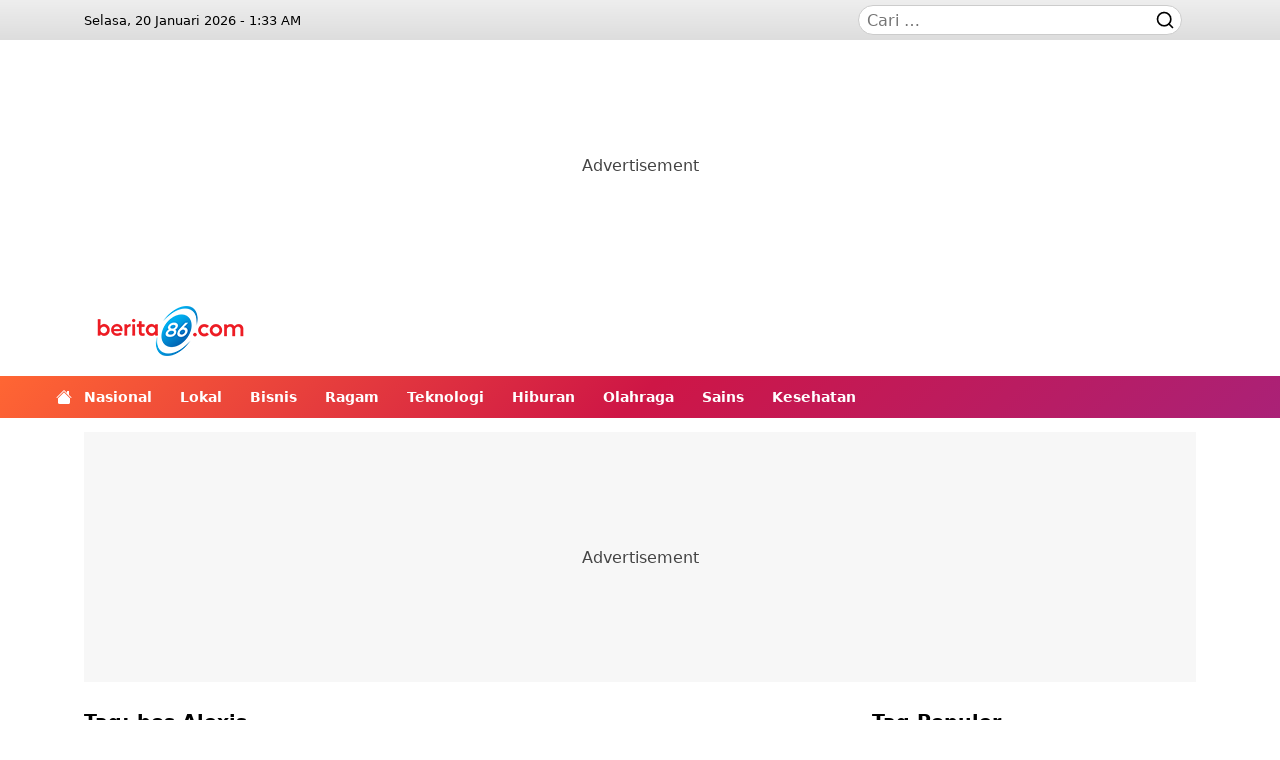

--- FILE ---
content_type: text/html; charset=UTF-8
request_url: https://berita86.com/tag/bos-alexis/
body_size: 18917
content:
<!DOCTYPE html><html lang="id" prefix="og: https://ogp.me/ns#"><head><script data-no-optimize="1">var litespeed_docref=sessionStorage.getItem("litespeed_docref");litespeed_docref&&(Object.defineProperty(document,"referrer",{get:function(){return litespeed_docref}}),sessionStorage.removeItem("litespeed_docref"));</script><meta charset="UTF-8"><link rel="profile" href="https://gmpg.org/xfn/11"><meta name="viewport" content="width=device-width, initial-scale=1.0" ><style>img:is([sizes="auto" i],[sizes^="auto," i]){contain-intrinsic-size:3000px 1500px}</style><title>bos Alexis &#8211; berita86.com</title><meta name="robots" content="nofollow, index, max-snippet:-1, max-video-preview:-1, max-image-preview:large"/><link rel="canonical" href="https://berita86.com/tag/bos-alexis/" /><meta property="og:locale" content="id_ID" /><meta property="og:type" content="article" /><meta property="og:title" content="bos Alexis - berita86.com" /><meta property="og:url" content="https://berita86.com/tag/bos-alexis/" /><meta property="og:site_name" content="Berita86.com" /><meta property="og:image" content="https://assets.berita86.com/main/2023/09/cropped-berita86.com_square.png" /><meta property="og:image:secure_url" content="https://assets.berita86.com/main/2023/09/cropped-berita86.com_square.png" /><meta property="og:image:width" content="512" /><meta property="og:image:height" content="512" /><meta property="og:image:type" content="image/png" /><meta name="twitter:card" content="summary_large_image" /><meta name="twitter:title" content="bos Alexis - berita86.com" /><meta name="twitter:image" content="https://assets.berita86.com/main/2023/09/cropped-berita86.com_square.png" /><meta name="twitter:label1" content="Pos" /><meta name="twitter:data1" content="1" /><link rel='dns-prefetch' href='//cdn.jsdelivr.net' /><link rel='dns-prefetch' href='//www.googletagmanager.com' /><link rel='dns-prefetch' href='//accounts.google.com' /><link rel='dns-prefetch' href='//googleads.g.doubleclick.net' /><link rel='dns-prefetch' href='//pagead2.googlesyndication.com' /><link rel='dns-prefetch' href='//adservice.google.com' /><link rel='dns-prefetch' href='//adservice.google.co.id' /><link rel='dns-prefetch' href='//tpc.googlesyndication.com' /><link rel='dns-prefetch' href='//c8d8ce28ac8399f5d6252bed4fec6b56.safeframe.googlesyndication.com' /><link rel='preconnect' href="https://www.googletagmanager.com" /><link rel='preconnect' href="https://accounts.google.com" /><link rel='preconnect' href="https://googleads.g.doubleclick.net" /><link rel='preconnect' href="https://pagead2.googlesyndication.com" /><link rel='preconnect' href="https://adservice.google.com" /><link rel='preconnect' href="https://adservice.google.co.id" /><link rel='preconnect' href="https://tpc.googlesyndication.com" /><link rel='preconnect' href="https://c8d8ce28ac8399f5d6252bed4fec6b56.safeframe.googlesyndication.com" /><link rel="manifest" href="https://berita86.com/wp-json/wp/v2/web-app-manifest"><meta name="theme-color" content="#fff"><meta name="apple-mobile-web-app-capable" content="yes"><meta name="mobile-web-app-capable" content="yes"><link rel="apple-touch-startup-image" href="https://assets.berita86.com/main/2023/09/cropped-berita86.com_square-192x192.png"><meta name="apple-mobile-web-app-title" content="berita86.com"><meta name="application-name" content="berita86.com"><link rel="icon" href="https://assets.berita86.com/main/2023/09/cropped-berita86.com_square-32x32.png" sizes="32x32" /><link rel="icon" href="https://assets.berita86.com/main/2023/09/cropped-berita86.com_square-192x192.png" sizes="192x192" /><link rel="apple-touch-icon" href="https://assets.berita86.com/main/2023/09/cropped-berita86.com_square-180x180.png" /><meta name="msapplication-TileImage" content="https://assets.berita86.com/main/2023/09/cropped-berita86.com_square-270x270.png" /><style>:root{--background:#fff;--color:#000;--border:#ccc;--radius:0;--margin:14px;--margin-space:1;--padding:14px;--a-color:#0a58ca;--a-color-hover:#04367e;--a-background:#0a58ca;--a-background-hover:#04367e;--figcaption-color:#ccc;--container-width:100%;--site-nav-top-background:linear-gradient(180deg,#eee,#ddd);--site-nav-top-display:none;--site-header-wrapper-padding:0;--site-header-wrapper-justify-content:center;--site-header-wrapper-flex-direction:column;--site-header-widget-ad-display:none;--site-header-mobile-display:flex;--site-header-mobile-shadow:transparent;--site-logo-background:linear-gradient(180deg,#fff,#ddd);--site-logo-height:60px;--site-logo-mobile-height:60px;--site-logo-desktop-display:none;--site-logo-ad-width:100%;--site-home-display:none;--custom-logo-link-background:none;--custom-logo-link-opacity:100%;--site-nav-primary-background:linear-gradient(135deg,rgba(255,102,51,1),rgba(206,22,70,1),rgba(170,33,119,1));--site-nav-primary-color:#fff;--site-nav-primary-color-hover:#ffff00;--site-nav-primary-sub-menu-margin:calc(.5 * var(--margin)) 0;--site-nav-primary-sub-menu-padding:var(--padding);--site-nav-primary-sub-menu-display:none;--site-nav-primary-sub-menu-height:auto;--site-nav-secondary-background:linear-gradient(90deg,#fff,#ddd);--site-nav-secondary-color:#fff;--site-nav-secondary-color-hover:#ffff00;--site-nav-secondary-display:none;--site-nav-network-column:2;--site-nav-network-text-align:center;--site-nav-network-width:100%;--site-nav-footer-menu-flex-direction:row;--site-footer-justify-content:center;--site-footer-align-items:center;--site-footer-flex-direction:column;--site-sticky-bottom-height:60px;--site-nav-fixed-display:block;--site-nav-fixed-background:linear-gradient(90deg,#1a73e8,#1a73e8);--site-nav-fixed-background:linear-gradient(135deg,rgba(255,102,51,1),rgba(206,22,70,1),rgba(170,33,119,1));--site-nav-fixed-background-container:#fff;--site-nav-fixed-background-search-field:#fff;--site-nav-fixed-background-li:rgba(0,0,0,.1);--site-nav-fixed-background-li-hover:rgba(0,0,0,.2);--site-nav-fixed-color:#fff;--site-nav-fixed-color-hover:#ffff00;--menu-item-hover:#ffff00;--dark-mode-icon:path("M 20 8.69 V 4 h -4.69 L 12 0.69 L 8.69 4 H 4 v 4.69 L 0.69 12 L 4 15.31 V 20 h 4.69 L 12 23.31 L 15.31 20 H 20 v -4.69 L 23.31 12 L 20 8.69 Z m -2 5.79 V 18 h -3.52 L 12 20.48 L 9.52 18 H 6 v -3.52 L 3.52 12 L 6 9.52 V 6 h 3.52 L 12 3.52 L 14.48 6 H 18 v 3.52 L 20.48 12 L 18 14.48 Z M 12.29 7 c -0.74 0 -1.45 0.17 -2.08 0.46 c 1.72 0.79 2.92 2.53 2.92 4.54 s -1.2 3.75 -2.92 4.54 c 0.63 0.29 1.34 0.46 2.08 0.46 c 2.76 0 5 -2.24 5 -5 s -2.24 -5 -5 -5 Z");--site-main-flex-direction:column;--site-sidebar-margin:0;--site-sidebar-width:100%;--site-mainbar-width:100%;--rank-math-breadcrumb-display:none;--carousel-padding:1rem;--carousel-margin:1rem;--carousel-radius:0;--carousel-border:1px;--carousel-icon:2.5rem;--carousel-background:#222;--carousel-wrapper-margin:0;--carousel-category-background:linear-gradient(90deg,#d9091b,#ec1a2c);--carousel-category-background-hover:linear-gradient(90deg,#c50a1a,#c51928);--carousel-category-padding:.5rem;--carousel-title:1.2rem;--carousel-title-color:#fff;--carousel-title-color-hover:#ffff00;--carousel-indicator-color:#d9091b;--latest-posts-padding:1rem;--latest-posts-image-margin:0 0 0 1rem;--latest-posts-flex-direction:row-reverse;--latest-posts-image-width:25%;--latest-posts-title:1rem;--latest-posts-category-display:block;--latest-posts-category-padding:.5rem;--latest-posts-category-background:linear-gradient(90deg,#d9091b,#ec1a2c);--latest-posts-category-background-hover:linear-gradient(90deg,#c50a1a,#c51928);--latest-posts-excrept-display:none;--sidebar-latest-posts-title:1rem;--sidebar-latest-posts-category-display:block;--sidebar-latest-posts-category-padding:.5rem;--sidebar-fluid-latest-posts-image-margin:0 0 .5rem 0;--sidebar-fluid-latest-posts-width:50%;--site-header-post-title:1.8rem;--site-header-post-title-color:#0a58ca;--widget-bg-red-color:#fff;--widget-bg-red-color-hover:#ffff00;--widget-bg-red-shadow:-1px 0 black,0 1px black,1px 0 black,0 -1px black;--widget-bg-red-background:url("data:image/svg+xml,<svg xmlns='http://www.w3.org/2000/svg' version='1.1' xmlns:xlink='https://www.w3.org/1999/xlink' xmlns:svgjs='https://svgjs.dev/svgjs' width='1440' height='560' preserveAspectRatio='none' viewBox='0 0 1440 560'><g mask='url(%26quot%3b%23SvgjsMask5472%26quot%3b)' fill='none'><rect width='1440' height='560' x='0' y='0' fill='url(%26quot%3b%23SvgjsLinearGradient5473%26quot%3b)'></rect><rect width='354' height='354' clip-path='url(%26quot%3b%23SvgjsClipPath5474%26quot%3b)' x='927.73' y='106.63' fill='url(%26quot%3b%23SvgjsPattern5475%26quot%3b)' transform='rotate(181.45,1104.73,283.63)'></rect><rect width='295.68' height='295.68' clip-path='url(%26quot%3b%23SvgjsClipPath5476%26quot%3b)' x='827.38' y='304.28' fill='url(%26quot%3b%23SvgjsPattern5477%26quot%3b)' transform='rotate(150.37,975.22,452.12)'></rect><rect width='180' height='180' clip-path='url(%26quot%3b%23SvgjsClipPath5478%26quot%3b)' x='832.64' y='319.43' fill='url(%26quot%3b%23SvgjsPattern5479%26quot%3b)' transform='rotate(279.11,922.64,409.43)'></rect><rect width='335.4' height='335.4' clip-path='url(%26quot%3b%23SvgjsClipPath5480%26quot%3b)' x='699.41' y='-124.84' fill='url(%26quot%3b%23SvgjsPattern5481%26quot%3b)' transform='rotate(246.8,867.11,42.86)'></rect><rect width='278.4' height='278.4' clip-path='url(%26quot%3b%23SvgjsClipPath5482%26quot%3b)' x='-120.08' y='68.93' fill='url(%26quot%3b%23SvgjsPattern5483%26quot%3b)' transform='rotate(55.93,19.12,208.13)'></rect><rect width='360' height='360' clip-path='url(%26quot%3b%23SvgjsClipPath5484%26quot%3b)' x='-49.89' y='-31.46' fill='url(%26quot%3b%23SvgjsPattern5485%26quot%3b)' transform='rotate(287.6,130.11,148.54)'></rect><rect width='276' height='276' clip-path='url(%26quot%3b%23SvgjsClipPath5486%26quot%3b)' x='401' y='243.17' fill='url(%26quot%3b%23SvgjsPattern5487%26quot%3b)' transform='rotate(340.93,539,381.17)'></rect><rect width='351' height='351' clip-path='url(%26quot%3b%23SvgjsClipPath5488%26quot%3b)' x='-126.99' y='-74.96' fill='url(%26quot%3b%23SvgjsPattern5489%26quot%3b)' transform='rotate(11.4,48.51,100.54)'></rect><path d='M43.78 189.23L40.59 176.83 51.98 170.99 48.78 158.59 60.18 152.75 56.98 140.34 68.38 134.5M51.08 192.51L47.88 180.11 59.28 174.27 56.08 161.87 67.48 156.02 64.28 143.62 75.68 137.78M58.38 195.79L55.18 183.39 66.58 177.55 63.38 165.15 74.77 159.3 71.58 146.9 82.97 141.06' stroke='rgba(239,239,239,0.3)' stroke-width='1.25'></path><rect width='111.8' height='111.8' clip-path='url(%26quot%3b%23SvgjsClipPath5490%26quot%3b)' x='461.4' y='-31.96' fill='url(%26quot%3b%23SvgjsPattern5491%26quot%3b)' transform='rotate(90.33,517.3,23.94)'></rect><rect width='247.76' height='247.76' clip-path='url(%26quot%3b%23SvgjsClipPath5492%26quot%3b)' x='578.7' y='177.27' fill='url(%26quot%3b%23SvgjsPattern5493%26quot%3b)' transform='rotate(266.47,702.58,301.15)'></rect><rect width='366.56' height='366.56' clip-path='url(%26quot%3b%23SvgjsClipPath5494%26quot%3b)' x='1213.21' y='-34.03' fill='url(%26quot%3b%23SvgjsPattern5495%26quot%3b)' transform='rotate(103.01,1396.49,149.25)'></rect></g><defs><mask id='SvgjsMask5472'><rect width='1440' height='560' fill='white'></rect></mask><linearGradient x1='15.28%25' y1='-39.29%25' x2='84.72%25' y2='139.29%25' gradientUnits='userSpaceOnUse' id='SvgjsLinearGradient5473'><stop stop-color='rgba(255,102,51,1)' offset='0'></stop><stop stop-color='rgba(206,22,70,1)' offset='0.48'></stop><stop stop-color='rgba(170,33,119,1)' offset='0.86'></stop></linearGradient><pattern x='0' y='0' width='7.08' height='7.08' patternUnits='userSpaceOnUse' id='SvgjsPattern5475'><path d='M3.54 1L3.54 6.08M1 3.54L6.08 3.54' stroke='rgba(239,239,239,0.3)' fill='none' stroke-width='2.09'></path></pattern><clipPath id='SvgjsClipPath5474'><circle r='88.5' cx='1104.73' cy='283.63'></circle></clipPath><pattern x='0' y='0' width='13.44' height='13.44' patternUnits='userSpaceOnUse' id='SvgjsPattern5477'><path d='M0 13.44L6.72 0L13.44 13.44' stroke='rgba(239,239,239,0.3)' fill='none'></path></pattern><clipPath id='SvgjsClipPath5476'><circle r='73.92' cx='975.22' cy='452.12'></circle></clipPath><pattern x='0' y='0' width='180' height='6' patternUnits='userSpaceOnUse' id='SvgjsPattern5479'><rect width='180' height='3' x='0' y='0' fill='rgba(239,239,239,0.3)'></rect><rect width='180' height='3' x='0' y='3' fill='rgba(0,0,0,0)'></rect></pattern><clipPath id='SvgjsClipPath5478'><circle r='45' cx='922.64' cy='409.43'></circle></clipPath><pattern x='0' y='0' width='12.9' height='12.9' patternUnits='userSpaceOnUse' id='SvgjsPattern5481'><path d='M6.45 1L6.45 11.9M1 6.45L11.9 6.45' stroke='rgba(239,239,239,0.3)' fill='none' stroke-width='1'></path></pattern><clipPath id='SvgjsClipPath5480'><circle r='83.85' cx='867.11' cy='42.86'></circle></clipPath><pattern x='0' y='0' width='278.4' height='11.6' patternUnits='userSpaceOnUse' id='SvgjsPattern5483'><rect width='278.4' height='5.8' x='0' y='0' fill='rgba(239,239,239,0.3)'></rect><rect width='278.4' height='5.8' x='0' y='5.8' fill='rgba(0,0,0,0)'></rect></pattern><clipPath id='SvgjsClipPath5482'><circle r='69.6' cx='19.12' cy='208.13'></circle></clipPath><pattern x='0' y='0' width='360' height='6' patternUnits='userSpaceOnUse' id='SvgjsPattern5485'><rect width='360' height='3' x='0' y='0' fill='rgba(239,239,239,0.3)'></rect><rect width='360' height='3' x='0' y='3' fill='rgba(0,0,0,0)'></rect></pattern><clipPath id='SvgjsClipPath5484'><circle r='90' cx='130.11' cy='148.54'></circle></clipPath><pattern x='0' y='0' width='276' height='6' patternUnits='userSpaceOnUse' id='SvgjsPattern5487'><rect width='276' height='3' x='0' y='0' fill='rgba(239,239,239,0.3)'></rect><rect width='276' height='3' x='0' y='3' fill='rgba(0,0,0,0)'></rect></pattern><clipPath id='SvgjsClipPath5486'><circle r='69' cx='539' cy='381.17'></circle></clipPath><pattern x='0' y='0' width='11.7' height='11.7' patternUnits='userSpaceOnUse' id='SvgjsPattern5489'><path d='M0 11.7L5.85 0L11.7 11.7' stroke='rgba(239,239,239,0.3)' fill='none'></path></pattern><clipPath id='SvgjsClipPath5488'><circle r='87.75' cx='48.51' cy='100.54'></circle></clipPath><pattern x='0' y='0' width='11.18' height='11.18' patternUnits='userSpaceOnUse' id='SvgjsPattern5491'><path d='M5.59 1L5.59 10.18M1 5.59L10.18 5.59' stroke='rgba(239,239,239,0.3)' fill='none' stroke-width='2.37'></path></pattern><clipPath id='SvgjsClipPath5490'><circle r='27.95' cx='517.3' cy='23.94'></circle></clipPath><pattern x='0' y='0' width='6.52' height='6.52' patternUnits='userSpaceOnUse' id='SvgjsPattern5493'><path d='M3.26 1L3.26 5.52M1 3.26L5.52 3.26' stroke='rgba(239,239,239,0.3)' fill='none' stroke-width='1.94'></path></pattern><clipPath id='SvgjsClipPath5492'><circle r='61.94' cx='702.58' cy='301.15'></circle></clipPath><pattern x='0' y='0' width='6.32' height='6.32' patternUnits='userSpaceOnUse' id='SvgjsPattern5495'><path d='M0 6.32L3.16 0L6.32 6.32' stroke='rgba(239,239,239,0.3)' fill='none'></path></pattern><clipPath id='SvgjsClipPath5494'><circle r='91.64' cx='1396.49' cy='149.25'></circle></clipPath></defs></svg>");--tag-cloud-padding:1rem;--tag-cloud-margin:.5rem;--tag-cloud-background:linear-gradient(90deg,#7e7e7e,#838383);--tag-cloud-background-hover:linear-gradient(160deg,#525252,#2e2e2e);--tag-cloud-color:#fff;--site-parallax-position:fixed;--site-parallax-label-display:block;--gpt-ad-inner-margin:0;--gpt-ad-inner-padding:0;--gpt-ad-wrapper-height:300px;--gpt-ad-wrapper-width:100%;--gpt-ad-parallax-background:#000;--gpt-ad-wrapper-parallax-height:480px;--gpt-ad-wrapper-leaderboard-height:60px;--gpt-ad-wrapper-leaderboard-width:100%;--gpt-ad-wrapper-billboard-height:300px;--gpt-ad-wrapper-billboard-width:100%;--gpt-ad-wrapper-sticky-height:60px;--gpt-ad-wrapper-sticky-width:300px}@media (prefers-color-scheme:dark__){:root{--background:#111;--color:#fff;--border:#444;--figcaption-color:linear-gradient(90deg,#444,#333);--site-nav-top-background:var(--background);--site-logo-background:linear-gradient(180deg,#111,#222);--custom-logo-link-background:;--custom-logo-link-opacity:100%;--site-nav-primary-background:linear-gradient(90deg,#444,#333);--site-nav-secondary-background:linear-gradient(90deg,#444,#333);--site-nav-fixed-background:linear-gradient(90deg,#444,#333);--site-nav-fixed-background-li:#171717;--site-nav-fixed-background-search-field:#181818;--site-nav-fixed-color:#fff;--site-header-mobile-shadow:rgba(0,0,0,.2);--site-header-post-title-color:#fff;--widget-bg-red-color:#fff;--widget-bg-red-color-hover:#ffff00;--widget-bg-red-shadow:none;--widget-bg-red-background:linear-gradient(90deg,#444,#333);--carousel-background:#222;--tag-cloud-background:#444;--tag-cloud-background-hover:#222;--a-color-hover:#ffff00;--menu-item-hover:#ffff00;--dark-mode-icon:path("M20 8.69V4h-4.69L12 .69 8.69 4H4v4.69L.69 12 4 15.31V20h4.69L12 23.31 15.31 20H20v-4.69L23.31 12 20 8.69zm-2 5.79V18h-3.52L12 20.48 9.52 18H6v-3.52L3.52 12 6 9.52V6h3.52L12 3.52 14.48 6H18v3.52L20.48 12 18 14.48zM12 6.5c-3.03 0-5.5 2.47-5.5 5.5s2.47 5.5 5.5 5.5 5.5-2.47 5.5-5.5-2.47-5.5-5.5-5.5zm0 9c-1.93 0-3.5-1.57-3.5-3.5s1.57-3.5 3.5-3.5 3.5 1.57 3.5 3.5-1.57 3.5-3.5 3.5z")}}@media (min-width:800px){:root{--margin-space:.5;--site-nav-top-display:block;--site-header-wrapper-padding:1rem;--site-header-wrapper-justify-content:space-between;--site-header-wrapper-flex-direction:row;--site-header-widget-ad-display:flex;--site-header-mobile-display:none;--site-home-display:flex;--site-logo-desktop-display:block;--site-logo-ad-width:auto;--site-nav-primary-sub-menu-display:none;--site-nav-primary-sub-menu-margin:calc(.5 * var(--margin)) 0;--site-nav-primary-sub-menu-padding:var(--padding);--site-nav-primary-sub-menu-height:auto;--site-nav-secondary-sub-menu-display:none;--site-nav-network-text-align:left;--site-nav-network-width:50%;--site-nav-fixed-display:none;--site-nav-footer-menu-flex-direction:row;--site-footer-justify-content:space-between;--site-footer-align-items:flex-start;--site-footer-flex-direction:row;--site-sticky-bottom-height:90px;--site-toggler-display:none;--site-logo-height:130px;--site-main-flex-direction:row;--site-sidebar-margin:0;--site-sidebar-width:352px;--site-mainbar-width:calc(100% - var(--site-sidebar-width));--rank-math-breadcrumb-display:inline;--carousel-wrapper-margin:1rem;--carousel-title:2rem;--carousel-padding:1rem;--carousel-margin:1rem;--carousel-radius:1rem;--carousel-icon:3rem;--carousel-category-padding:.85rem;--latest-posts-image-margin:0 1rem 0 0;--latest-posts-flex-direction:row;--latest-posts-category-display:block;--latest-posts-category-padding:.6rem;--latest-posts-excrept-display:block;--latest-posts-title:1.5rem;--sidebar-latest-posts-title:.85rem;--sidebar-latest-posts-category-display:block;--sidebar-latest-posts-category-padding:.5rem;--sidebar-fluid-latest-posts-width:25%;--site-header-post-title:2rem;--site-parallax-position:relative;--site-parallax-label-display:none;--gpt-ad-inner-margin:0 var(--margin);--gpt-ad-inner-padding:0 var(--padding);--gpt-ad-parallax-background:unset;--gpt-ad-wrapper-parallax-height:250px;--gpt-ad-wrapper-leaderboard-height:90px;--gpt-ad-wrapper-leaderboard-width:728px;--gpt-ad-wrapper-billboard-height:250px;--gpt-ad-wrapper-billboard-width:calc(100% - (2 * var(--margin)));--gpt-ad-wrapper-sticky-height:90px;--gpt-ad-wrapper-sticky-width:728px}}@media (min-width:1200px){:root{--container-width:1140px}}*,::after,::before{box-sizing:border-box}body{margin:0;background:var(--background);color:var(--color);font-family:Poppins,ui-sans-serif,system-ui,-apple-system,BlinkMacSystemFont,"Segoe UI",Roboto,"Helvetica Neue",Arial,"Noto Sans",sans-serif,"Apple Color Emoji","Segoe UI Emoji","Segoe UI Symbol","Noto Color Emoji";font-size:1rem;--sticky:0rem}button,[type=button]{text-transform:none;line-height:inherit;font-family:inherit;font-size:inherit;background:none;outline:none;border:none;margin:0}ul,ol,li{margin:0;padding:0;list-style:none}a{text-decoration:none;transition:.3s;color:var(--a-color)}strong{font-weight:600}.container{width:var(--container-width);margin-right:auto;margin-left:auto;padding:0}#wpadminbar ~ .site-header-sticky,#wpadminbar ~ .site-main .sidebar section:last-child{--sticky:2rem}@media screen and (max-width:782px){#wpadminbar ~ .site-header .site-parallax .container{margin-top:2.875rem}#wpadminbar ~ .site-header-sticky,#wpadminbar ~ .site-main .sidebar section:last-child{--sticky:2.875rem}}@media screen and (max-width:600px){#wpadminbar ~ .site-header .site-parallax{margin-top:-2.875rem}#wpadminbar ~ .site-header .site-parallax .container{margin-top:0}#wpadminbar ~ .site-header-sticky,#wpadminbar ~ .site-main .sidebar section:last-child{--sticky:0rem}}.site-nav-top{background:var(--site-nav-top-background);display:var(--site-nav-top-display)}.site-nav-top > .container{padding:0 var(--padding);height:2.5rem}.site-nav-top > .container,.site-nav-top .menu{justify-content:space-between;align-items:center;display:flex}.site-nav-top .search-form{width:var(--site-sidebar-width);padding:0 var(--padding);position:relative}.site-nav-top .search-form .search-field{background:var(--site-nav-fixed-background-search-field);padding:calc(0.3 * var(--padding)) calc(0.6 * var(--padding));padding-right:calc(2.5 * var(--padding));border-radius:calc(2 * var(--padding));border:1px solid var(--border);font-family:inherit;font-size:inherit;color:var(--color);outline:none;width:100%;margin:0}.site-nav-top .search-form .search-submit{padding:calc(var(--padding) * .5);justify-content:space-between;margin-right:var(--margin);background:transparent;align-items:center;position:absolute;color:var(--color);cursor:pointer;display:flex;border:0;bottom:0;right:0;top:0}.site-parallax{position:relative;overflow:hidden}.site-parallax .parallax-clip{min-height:var(--gpt-ad-wrapper-parallax-height);background:var(--gpt-ad-parallax-background);position:relative}.site-parallax .parallax-absolute{clip:rect(auto,auto,auto,auto);position:absolute;height:100%;width:100%}.site-parallax .parallax-label{background:var(--site-header-post-title-color);display:var(--site-parallax-label-display);text-align:center;position:relative;font-size:14px;color:#fff}.site-parallax .parallax-fixed{position:var(--site-parallax-position);-webkit-transform:translateZ(0);-moz-transform:translateZ(0);-ms-transform:translateZ(0);-o-transform:translateZ(0);transform:translateZ(0);margin:0 auto;height:100%;width:100%;bottom:0;top:0}.site-header-wrapper{justify-content:var(--site-header-wrapper-justify-content);flex-direction:var(--site-header-wrapper-flex-direction);padding:var(--site-header-wrapper-padding);align-items:center;display:flex}.site-header-wrapper .site-logo-ad{width:var(--site-logo-ad-width);justify-content:inherit;flex-direction:inherit;display:inherit}.site-header-sticky{margin-bottom:var(--margin);position:-webkit-sticky;top:var(--sticky);position:sticky;z-index:1020}.site-nav-primary .site-home{margin-left:calc(-2 * var(--margin));display:var(--site-home-display);padding:var(--padding);align-items:center;position:absolute;height:100%}.site-nav-primary .sub-menu{display:var(--site-nav-primary-sub-menu-display)}.site-nav-primary,.site-nav-primary .sub-menu{background:var(--site-nav-primary-background);background-repeat:no-repeat;background-size:cover}.site-nav-primary a,.site-nav-primary label{color:var(--site-nav-primary-color);font-weight:600;font-size:14px;cursor:pointer}.site-nav-primary .menu-item > .nav-link,.site-nav-secondary .menu-item > .nav-link{margin-right:calc(var(--margin) * 2)}.site-nav-primary .menu-item:hover > a,.site-nav-primary .menu-item:hover > .nav-link > a,.site-nav-primary .menu-item:hover > label,.site-nav-primary .menu-item:hover > .nav-link > label{color:var(--site-nav-primary-color-hover)}.site-nav-primary .menu-item:hover > a,.site-nav-primary .menu-item:hover > .nav-link > a{box-shadow:inset 0px -1px 0px 0px var(--site-nav-primary-color-hover)}.site-nav-primary .sub-menu .menu-item a{padding-left:var(--site-nav-primary-sub-menu-padding);margin:var(--site-nav-primary-sub-menu-margin);height:var(--site-nav-primary-sub-menu-height)}.site-nav-primary .sub-menu .menu-item:hover > a,.site-nav-primary .sub-menu .menu-item:hover > .nav-link > a{box-shadow:inset 1px 0 0px 0px var(--site-nav-primary-color-hover)}.site-nav-secondary .sub-menu{display:var(--site-nav-secondary-sub-menu-display)}.site-nav-secondary,.site-nav-secondary .sub-menu{background:var(--site-nav-secondary-background);background-repeat:no-repeat;background-size:cover}.site-nav-secondary a,.site-nav-secondary label{color:var(--site-nav-secondary-color);font-size:14px;cursor:pointer}.site-nav-secondary .menu-item:hover > a,.site-nav-secondary .menu-item:hover > .nav-link > a,.site-nav-secondary .menu-item:hover > label,.site-nav-secondary .menu-item:hover > .nav-link > label{color:var(--site-nav-secondary-color-hover)}.site-nav-secondary .sub-menu .menu-item a{padding-left:var(--site-nav-secondary-sub-menu-padding);margin:var(--site-nav-secondary-sub-menu-margin);height:var(--site-nav-secondary-sub-menu-height)}.site-nav-secondary .sub-menu .menu-item:hover > a,.site-nav-secondary .sub-menu .menu-item:hover > .nav-link > a{box-shadow:inset 1px 0 0px 0px var(--site-nav-secondary-color-hover)}.site-nav-primary .container,.site-nav-secondary .container{overflow-y:hidden;overflow-x:auto}.site-nav-primary .menu,.site-nav-secondary .menu{padding:0 var(--padding);flex-wrap:nowrap}.site-nav-primary,.site-nav-primary .menu,.site-nav-primary .menu-item,.site-nav-secondary,.site-nav-secondary .menu,.site-nav-secondary .menu-item{text-wrap:nowrap;display:flex}.site-nav-primary .menu-item a,.site-nav-secondary .menu-item a{height:calc(3 * var(--padding));align-items:center;display:flex}.site-nav-network{flex:0 0 var(--site-nav-network-width);width:var(--site-nav-network-width)}.site-nav-network .menu{column-count:var(--site-nav-network-column)}.site-nav-network a{margin-bottom:calc(var(--margin-space) * var(--margin));display:inline-block;font-size:14px}.site-footer-fluid{padding:calc(2* var(--padding)) 0}.site-footer-fluid,.site-nav-footer{background:#eff0f6}.site-nav-footer > .container{padding:var(--padding)}.site-nav-footer > .container > *{margin-bottom:var(--margin)}.site-nav-footer a,.site-nav-footer label{color:var(--site-nav-footer-color);cursor:pointer}.site-nav-footer .menu-item{margin-right:var(--margin);margin-bottom:calc(var(--margin-space) * var(--margin))}.site-nav-footer .menu-item:hover > a,.site-nav-footer .menu-item:hover > .nav-link > a,.site-nav-footer .menu-item:hover > label,.site-nav-footer .menu-item:hover > .nav-link > label{color:var(--site-nav-footer-color-hover)}.site-footer-fluid > .container,.site-nav-footer > .container,.site-nav-footer > .container > .menu{justify-content:var(--site-footer-justify-content);flex-direction:var(--site-footer-flex-direction);align-items:center;display:flex}.site-nav-footer > .container > .menu{flex-direction:var(--site-nav-footer-menu-flex-direction);flex-wrap:wrap}.site-footer-fluid > .container{text-align:var(--site-nav-network-text-align);align-items:var(--site-footer-align-items)}.site-footer-fluid > .container > *{padding:var(--padding)}.site-footer-fluid *,.site-footer-fluid a{color:var(--color)}.site-footer-fluid a:hover{color:var(--a-color-hover)}.site-logo-footer .custom-logo-link{margin-bottom:var(--margin)}.site-logo-footer label{display:none}.site-nav-pagination{justify-content:center;padding:var(--padding);display:flex}.site-nav-pagination a,.site-nav-pagination span{padding:calc(.5 * var(--padding)) var(--padding);margin-right:calc(.25 * var(--margin));border-radius:calc(2 * var(--padding));background:var(--a-background);display:inline-block;text-align:center;min-width:2.5rem;border-width:0;cursor:pointer;color:#fff}.site-nav-pagination a:hover,.site-nav-pagination span:hover,.site-nav-pagination .current{background:var(--a-background-hover)}.site-nav-fixed{background:var(--site-nav-fixed-background);display:var(--site-nav-fixed-display);transform:translate3d(-100%,0,0);transition:all .3s ease-in-out;background-repeat:no-repeat;background-size:cover;max-width:400px;min-height:100%;position:fixed;z-index:1030;width:100%;bottom:0;right:0;left:0;top:0}.site-nav-fixed.show{transform:translate3d(0,0,0)}.site-nav-fixed.show .toggler-nav-fixed:after{background:rgb(0 0 0 / 75%);position:fixed;width:10000px;cursor:unset;height:100%;left:400px;content:"";bottom:0;right:0;top:0}.site-nav-fixed .site-logo-mobile{display:flex}.site-nav-fixed .container{width:100%}.site-nav-fixed .container.overflow{position:absolute;overflow-x:hidden;overflow-y:auto;top:60px;bottom:0}.site-nav-fixed .site-logo-mobile{height:var(--site-logo-mobile-height)}.site-nav-fixed .search-form{justify-content:space-between;padding:var(--padding);flex-direction:column;position:relative;display:flex}.site-nav-fixed .search-form .search-field{background:var(--site-nav-fixed-background-search-field);padding:calc(var(--padding) * .5) var(--padding);padding-right:calc(2.5 * var(--padding));border-radius:calc(2 * var(--padding));border:1px solid var(--border);font-family:inherit;font-size:inherit;color:var(--color);outline:none;width:100%;margin:0}.site-nav-fixed .search-form .search-submit{padding:calc(var(--padding) * .5);justify-content:space-between;background:transparent;margin:var(--margin);align-items:center;position:absolute;color:var(--color);cursor:pointer;display:flex;border:0;bottom:0;right:0;top:0}.site-nav-fixed a,.site-nav-fixed label{color:var(--site-nav-fixed-color);font-size:14px}.site-nav-fixed label{margin-right:calc(.5 * var(--margin));cursor:pointer}.site-nav-fixed .menu{padding-bottom:calc(.5 * var(--padding));flex-direction:column;display:flex}.site-nav-fixed .menu-item{padding:calc(.5 * var(--padding));padding-bottom:0}.site-nav-fixed .menu-item .menu-item{padding-right:0;padding-left:0}.site-nav-fixed .menu .sub-menu{position:relative !important;transform:unset !important;background-color:initial;display:none;padding:0;border:0}.site-nav-fixed .menu .sub-menu.show{background:unset;display:block}.site-nav-fixed li a{padding:calc(.5 * var(--padding));display:block}.site-nav-fixed .nav-link{background:var(--site-nav-fixed-background-li)}.site-nav-fixed .nav-link:hover{background:var(--site-nav-fixed-background-li-hover)}.site-nav-primary .menu input,.site-nav-secondary .menu input,.site-nav-fixed .menu input{display:none}.menu .dropdown-toggle{align-items:center;flex-wrap:nowrap;display:flex}.menu .dropdown-toggle::after{display:none}.menu .dropdown-toggle a{width:100%}.menu .dropdown-toggle.show svg{transform:rotate(180deg)}.menu .dropdown-toggle label{margin-left:calc(.2 * var(--margin))}.menu .dropdown-menu.show{flex-direction:column;border-radius:0;display:flex;padding:0;border:0}.site-logo-mobile{box-shadow:0 10px 10px -10px var(--site-header-mobile-shadow);display:var(--site-header-mobile-display);background:var(--site-logo-background);justify-content:space-between;flex-direction:column;position:relative}.site-logo-mobile > .container{height:var(--site-logo-height);justify-content:space-between;padding:0 var(--padding);align-items:center;position:relative;display:flex}.site-logo-desktop{display:var(--site-logo-desktop-display)}.custom-logo-link{background:var(--custom-logo-link-background);background-repeat:no-repeat;background-position:center}.custom-logo-link svg{opacity:var(--custom-logo-link-opacity)}.site-toggler-mobile{justify-content:space-between;align-items:center;position:absolute;display:flex;bottom:0;right:0;top:0}.navbar-toggler{box-shadow:unset;margin-right:var(--margin);background:transparent;color:var(--color);padding:0;border:0;bottom:0;left:0;top:0}.navbar-toggler svg{height:calc(var(--padding) * 1.5);width:calc(var(--padding) * 1.5);cursor:pointer}.navbar-toggler svg:hover{color:var(--a-color-hover)}.dark-mode-icon{d:var(--dark-mode-icon)}.navbar-toggler.toggler-nav-fixed{cursor:unset !important}.custom-logo-link{display:inline-block}.custom-logo-link ~ .site-title,.custom-logo-link ~ .site-description{display:none}.site-main > .container{flex-direction:var(--site-main-flex-direction);flex-wrap:wrap;display:flex}.site-main .mainbar{width:var(--site-mainbar-width)}.site-main .sidebar{margin-left:var(--site-sidebar-margin);width:var(--site-sidebar-width);min-width:300px}.sidebar .widget_media_image{padding:var(--padding)}.sidebar .widget_media_image *{max-width:100%;display:block;margin:0 auto;height:auto}.site-404{width:100% !important;text-align:center}.site-404 .site-404-title{font-size:6rem}.site-404 .site-404-back{padding:calc(.5 * var(--padding)) var(--padding);border-radius:calc(.5 * var(--padding));background:var(--a-background);margin:var(--margin);display:inline-block;color:#fff}.ratio-16x9{--aspect-ratio:56.25%}.ratio-1x1{--aspect-ratio:100%}.ratio{position:relative;align-items:center;overflow:hidden;display:flex;width:100%}.ratio::before{padding-top:var(--aspect-ratio);display:block;content:""}.ratio > *{transform:translate(-50%,-50%);-o-object-fit:cover;object-fit:cover;position:absolute;height:100%;width:100%;left:50%;top:50%}.rank-math-breadcrumb p{margin:var(--margin)}.rank-math-breadcrumb .last{display:var(--rank-math-breadcrumb-display)}.carousel{background:var(--carousel-background);margin:var(--carousel-wrapper-margin);border-radius:var(--carousel-radius);position:relative;overflow:hidden}.carousel.pointer-event{touch-action:pan-y}.carousel > input{display:none}.carousel-inner{position:relative;overflow:hidden;width:100%}.carousel-item{transition:transform .6s ease-in-out;-webkit-backface-visibility:hidden;backface-visibility:hidden;margin-right:-100%;position:relative;float:left;width:100%}.carousel-item,.carousel.no-js > input[value="0"]:not(:checked) ~ .carousel-inner .carousel-item:nth-child(1),.carousel.no-js > input[value="1"]:not(:checked) ~ .carousel-inner .carousel-item:nth-child(2),.carousel.no-js > input[value="2"]:not(:checked) ~ .carousel-inner .carousel-item:nth-child(3),.carousel.no-js > input[value="3"]:not(:checked) ~ .carousel-inner .carousel-item:nth-child(4),.carousel.no-js > input[value="4"]:not(:checked) ~ .carousel-inner .carousel-item:nth-child(5){display:none}.carousel-caption{background:linear-gradient(0deg,#000,#161616,transparent);max-height:calc(100% - (2 * var(--carousel-padding)));padding:var(--carousel-padding);flex-direction:column;position:absolute;color:var(--background);text-align:left;display:flex;z-index:1;bottom:0;right:0;left:0}.carousel-category a{padding:calc(.5 * var(--carousel-category-padding)) var(--carousel-category-padding);border-radius:calc(.5 * var(--carousel-category-padding));background:var(--carousel-category-background);display:inline-block;font-size:90%;color:#fff}.carousel-category a:hover{background:var(--carousel-category-background-hover)}.carousel-title{font-size:var(--carousel-title);font-weight:600;overflow:hidden;margin:0}.carousel-title a{color:var(--carousel-title-color)}.carousel-title a:hover{color:var(--carousel-title-color-hover)}.carousel-date{color:var(--carousel-title-color);font-size:80%}.carousel-category,.carousel-title{margin-bottom:var(--carousel-margin)}.carousel-item.active,.carousel-item-next,.carousel-item-prev,.carousel.no-js > input[value="0"]:checked ~ .carousel-inner .carousel-item:nth-child(1),.carousel.no-js > input[value="1"]:checked ~ .carousel-inner .carousel-item:nth-child(2),.carousel.no-js > input[value="2"]:checked ~ .carousel-inner .carousel-item:nth-child(3),.carousel.no-js > input[value="3"]:checked ~ .carousel-inner .carousel-item:nth-child(4),.carousel.no-js > input[value="4"]:checked ~ .carousel-inner .carousel-item:nth-child(5){display:block}.carousel-item-next:not(.carousel-item-start),.active.carousel-item-end{transform:translateX(100%)}.carousel-item-prev:not(.carousel-item-end),.active.carousel-item-start{transform:translateX(-100%)}.carousel-control-next{right:0}.carousel-control-prev{left:0}.carousel-control-next,.carousel-control-prev{transition:opacity .15s ease;justify-content:center;align-items:center;text-align:center;position:absolute;display:flex;color:#fff;width:auto;opacity:.5;bottom:50%;z-index:1;padding:0;border:0;top:50%}.carousel-control-next:focus,.carousel-control-next:hover,.carousel-control-prev:focus,.carousel-control-prev:hover{text-decoration:none;color:#fff;outline:0;opacity:.9}.carousel-control-next-icon{background-image:url("data:image/svg+xml,<svg xmlns='https://www.w3.org/2000/svg' viewBox='0 0 16 16' fill='%23fff'><path d='M4.646 1.646a.5.5 0 0 1 .708 0l6 6a.5.5 0 0 1 0 .708l-6 6a.5.5 0 0 1-.708-.708L10.293 8 4.646 2.354a.5.5 0 0 1 0-.708z'/></svg>");margin-right:var(--carousel-margin)}.carousel-control-prev-icon{background-image:url("data:image/svg+xml,<svg xmlns='https://www.w3.org/2000/svg' viewBox='0 0 16 16' fill='%23fff'><path d='M11.354 1.646a.5.5 0 0 1 0 .708L5.707 8l5.647 5.646a.5.5 0 0 1-.708.708l-6-6a.5.5 0 0 1 0-.708l6-6a.5.5 0 0 1 .708 0z'/></svg>");margin-left:var(--carousel-margin)}.carousel-control-next-icon,.carousel-control-prev-icon{background-repeat:no-repeat;height:var(--carousel-icon);width:var(--carousel-icon);background-color:#262626;background-size:50% 100%;background-position:50%;display:inline-block;border-radius:100%;cursor:pointer}.carousel-indicators{width:calc(100% + (2 * var(--carousel-border)));right:calc(-1 * var(--carousel-border));left:calc(-1 * var(--carousel-border));justify-content:start;position:relative;list-style:none;display:flex;z-index:1;padding:0;bottom:0;margin:0}.carousel-indicators [data-bs-target]{width:calc(100% / 3);height:auto;margin:0}.carousel-indicators [data-bs-target],.carousel.no-js > input[value="0"]:not(:checked) ~ .carousel-indicators [data-bs-target]:nth-child(1),.carousel.no-js > input[value="1"]:not(:checked) ~ .carousel-indicators [data-bs-target]:nth-child(2),.carousel.no-js > input[value="2"]:not(:checked) ~ .carousel-indicators [data-bs-target]:nth-child(3),.carousel.no-js > input[value="3"]:not(:checked) ~ .carousel-indicators [data-bs-target]:nth-child(4),.carousel.no-js > input[value="4"]:not(:checked) ~ .carousel-indicators [data-bs-target]:nth-child(5){border:var(--carousel-border) solid #fff;border-top-width:calc(2 * var(--carousel-border));border-bottom-width:0;cursor:pointer;opacity:.5}.carousel-indicators[data-posts="3"] [data-bs-target]{width:calc(100% / 3)}.carousel-indicators[data-posts="4"] [data-bs-target]{width:calc(100% / 4)}.carousel-indicators[data-posts="5"] [data-bs-target]{width:calc(100% / 5)}.carousel:not(.no-js) .carousel-indicators .active,.carousel.no-js > input[value="0"]:checked ~ .carousel-indicators [data-bs-target]:nth-child(1),.carousel.no-js > input[value="1"]:checked ~ .carousel-indicators [data-bs-target]:nth-child(2),.carousel.no-js > input[value="2"]:checked ~ .carousel-indicators [data-bs-target]:nth-child(3),.carousel.no-js > input[value="3"]:checked ~ .carousel-indicators [data-bs-target]:nth-child(4),.carousel.no-js > input[value="4"]:checked ~ .carousel-indicators [data-bs-target]:nth-child(5){border-top-color:var(--carousel-indicator-color);border-top-width:calc(6 * var(--carousel-border));margin-top:calc(-4 * var(--carousel-border));opacity:1}.wp-block-latest-posts,.wp-block-latest-posts .post,.wp-block-latest-posts__wrapper{align-items:flex-start;flex-direction:column;position:relative;display:flex}.wp-block-latest-posts__wrapper{flex-direction:row;flex-wrap:wrap}.wp-block-latest-posts .post{flex-direction:var(--latest-posts-flex-direction);padding:var(--latest-posts-padding);flex:0 0 100%;width:100%}.wp-block-latest-posts__wrapper > *{margin-bottom:calc(var(--margin-space) * var(--margin))}.wp-block-latest-posts__featured-image{flex:0 0 var(--latest-posts-image-width);margin:var(--latest-posts-image-margin);width:var(--latest-posts-image-width)}.wp-block-latest-posts__featured-image a{border-radius:var(--radius);overflow:hidden;display:block}.wp-block-latest-posts__post-category{display:var(--latest-posts-category-display);margin-right:calc(.5 * var(--margin));order:1}.wp-block-latest-posts__post-category a{padding:calc(.5 * var(--latest-posts-category-padding)) var(--latest-posts-category-padding);border-radius:calc(.5 * var(--latest-posts-category-padding));background:var(--latest-posts-category-background);display:inline-block;font-size:90%;color:#fff}.wp-block-latest-posts__post-category a:hover{background:var(--latest-posts-category-background-hover)}.wp-block-latest-posts__post-title{font-size:var(--latest-posts-title);font-weight:600;margin-top:0;width:100%}.wp-block-latest-posts__post-title a{color:var(--text)}.wp-block-latest-posts__post-title a:hover,.wp-block-latest-posts__featured-image:hover ~ .wp-block-latest-posts__wrapper .wp-block-latest-posts__post-title a{color:var(--a-color-hover)}.wp-block-latest-posts__post-date{font-size:80%;order:2}.wp-block-latest-posts__post-category ~ .wp-block-latest-posts__post-date{margin-top:calc(.4 * var(--margin))}.wp-block-latest-posts__post-excrept{display:var(--latest-posts-excrept-display);font-style:italic;margin-top:0;order:3}.sidebar .wp-block-latest-posts__post-title{font-size:var(--sidebar-latest-posts-title);}.sidebar .wp-block-latest-posts__post-category{display:var(--sidebar-latest-posts-category-display)}.sidebar .wp-block-latest-posts__post-category a{padding:calc(.5 * var(--sidebar-latest-posts-category-padding)) var(--sidebar-latest-posts-category-padding);border-radius:calc(.5 * var(--sidebar-latest-posts-category-padding))}.sidebar section:last-child{top:calc(3rem + var(--sticky));position:sticky}.sidebar-fluid .wp-block-latest-posts{padding:var(--padding) 0 0 var(--padding);flex-direction:row;flex-wrap:wrap}.sidebar-fluid .wp-block-latest-posts .post{flex:0 0 var(--sidebar-fluid-latest-posts-width);width:var(--sidebar-fluid-latest-posts-width);padding:0 var(--padding) var(--padding) 0;flex-direction:column}.sidebar-fluid .wp-block-latest-posts__featured-image{margin:var(--sidebar-fluid-latest-posts-image-margin);--latest-posts-image-width:100%}.entry-post{word-break:break-word}.entry-post,.entry-header,.entry-post .read-also{flex-direction:column;display:flex}.entry-post .entry-title{color:var(--site-header-post-title-color);font-size:var(--site-header-post-title);text-align:center;font-weight:600}.entry-post .entry-metabox{}.entry-post .entry-metabox,.entry-post .entry-sharebox{justify-content:space-between;padding:0 var(--padding);display:flex}.entry-post .entry-content{font-size:1rem}.site-logo-desktop h1,.site-logo-desktop span,.site-logo-mobile h1,.site-logo-mobile span,.site-logo-footer span,.entry-post .entry-content h1,.entry-post .entry-content h2{margin:0;display:inline;font-size:125%;font-weight:600;margin-bottom:var(--margin)}.entry-post .entry-content h3,.entry-post .entry-content h4,.entry-post .entry-content h5,.entry-post .entry-content h6{margin:0;font-size:115%;font-weight:600;margin-bottom:var(--margin)}.entry-post .entry-content ol li{list-style-position:inside;list-style-type:decimal}.entry-post .entry-content ul li{list-style-position:inside;list-style-type:square}.entry-post .entry-content li h1,.entry-post .entry-content li h2,.entry-post .entry-content li h3,.entry-post .entry-content li h4,.entry-post .entry-content li h5,.entry-post .entry-content li h6{display:inline}.entry-post .entry-content p,.entry-post .entry-content ul,.entry-post .entry-content ol,.entry-post .entry-content table,.entry-post .entry-content .google-auto-placed{margin:0;margin-bottom:var(--margin)}.entry-post .entry-content table tbody,.entry-post .entry-content table td,.entry-post .entry-content table tfoot,.entry-post .entry-content table th,.entry-post .entry-content table thead,.entry-post .entry-content table tr{padding:calc(.5 * var(--padding));border-width:1px}.entry-post .read-also a{margin:0;margin-top:calc(.5 * var(--margin))}.entry-post .entry-title,.entry-post .entry-content,.entry-post .entry-sidebar{padding:var(--padding) 0;margin:0 var(--margin)}.entry-post .entry-image{margin:var(--margin) var(--carousel-wrapper-margin);border-radius:var(--carousel-radius);overflow:hidden;padding:0}.entry-post .entry-image-caption{padding:calc(.5 * var(--padding)) var(--padding);background:var(--figcaption-color)}.entry-post .entry-footer{border-top:1px solid var(--border);padding:var(--padding) 0;margin:0 var(--margin)}.entry-post .post-nav-links{margin-bottom:var(--margin)}.entry-post .post-nav-links.page-numbers{border-bottom:1px solid var(--border);padding-bottom:var(--padding)}.entry-post .post-nav-links a,.entry-post .post-nav-links span{padding:calc(.5 * var(--padding)) var(--padding);margin-right:calc(0.25 * var(--margin));border-radius:calc(.5 * var(--padding));background:var(--a-background);display:inline-block;text-align:center;border-width:0;min-width:2rem;cursor:pointer;color:#fff}.entry-post .post-nav-links.page-numbers a,.entry-post .post-nav-links.page-numbers span{border-radius:calc(2 * var(--padding));min-width:2.5rem}.entry-post .post-nav-links a:hover,.entry-post .post-nav-links span:hover,.entry-post .post-nav-links .current{background:var(--a-background-hover)}.st-btn{height:calc(2.5 * var(--margin)) !important;width:calc(2.5 * var(--margin)) !important;margin-left:calc(.25 * var(--margin));border-radius:100% !important;padding:0 !important;top:0 !important;display:inline-block;position:relative;text-align:center;line-height:48px;font-size:16px;cursor:pointer}.st-btn img,.st-btn svg{top:calc(.5 * var(--margin)) !important;width:calc(var(--margin)* 1.5) !important;height:calc(var(--margin)* 1.5) !important;vertical-align:top;position:relative}.st-btn[data-network='facebook']{background-color:#4267B2}.st-btn[data-network='telegram']{background-color:#0088cc}.st-btn[data-network='twitter']{background-color:#000000}.st-btn[data-network='whatsapp']{background-color:#25d366}.st-btn[data-network='pinterest']{background-color:#CB2027}.st-btn[data-network='copy']{background-color:#CB2027}.st-btn[data-network='copy'] .copy-notify{display:none}.st-btn:hover{opacity:.8}.wp-block-quote{border-left:.25rem solid var(--a-color);margin:0 0 var(--margin);align-items:baseline;padding-left:0.75rem;font-weight:600}.wp-block-quote > a:before{background:var(--a-color);display:inline-block;margin:0 5px 3px 0;content:"";height:5px;width:5px}.wp-block-tag-cloud a{padding:calc(.5 * var(--tag-cloud-padding)) var(--tag-cloud-padding);margin:0 var(--tag-cloud-margin) var(--tag-cloud-margin) 0;border-radius:calc(.5 * var(--tag-cloud-padding));background:var(--tag-cloud-background);color:var(--tag-cloud-color);display:inline-block;border:0}.wp-block-tag-cloud a:hover{background:var(--tag-cloud-background-hover)}.sidebar .wp-block-tag-cloud{padding:var(--padding);margin:0}.mainbar h1,.widget h2{padding:var(--padding);font-size:1.2rem;font-weight:600;margin:0}.widget-ad{justify-content:center;align-items:center;text-align:center;display:flex;height:250px;width:100%}.widget-bg-red{background:var(--widget-bg-red-background);padding:calc(2 * var(--padding)) 0;background-repeat:no-repeat;background-size:cover;position:relative;width:100%}.widget-bg-red .wp-block-latest-posts__post-title{font-size:1rem}.widget-bg-red .wp-block-latest-posts__post-title a{text-shadow:var(--widget-bg-red-shadow)}.widget-bg-red *,.widget-bg-red a{color:var(--widget-bg-red-color)}.widget-bg-red a:hover,.widget-bg-red .wp-block-latest-posts__featured-image:hover ~ .wp-block-latest-posts__wrapper .wp-block-latest-posts__post-title a{color:var(--widget-bg-red-color-hover)}.site-sticky-bottom{box-shadow:0 -1px 1px 0 #00000033;background:rgb(250,250,250);text-align:center;position:sticky;z-index:1020;width:100%;bottom:0}.site-sticky-bottom input{display:none !important}.site-sticky-bottom label{padding:calc(.25 * var(--padding)) 0 0 calc(.25 * var(--padding));border-top-left-radius:var(--padding);box-shadow:-1px -1px 1px 0 #00000033;background:rgb(250,250,250);position:absolute;cursor:pointer;bottom:100%;color:#000;right:0}.site-sticky-bottom .container{min-height:var(--site-sticky-bottom-height);padding-top:.25rem;position:relative;max-height:100px;overflow:hidden;max-width:100%}.site-sticky-bottom input:checked ~ *{display:none !important}.container > .gpt-ad-inner{margin:var(--gpt-ad-inner-margin)}.gpt-ad-inner{justify-content:center;overflow:hidden;display:block}.gpt-ad-inner.post{padding:var(--gpt-ad-inner-padding)}[class^="gpt-ad-wrapper"]{min-height:var(--gpt-ad-wrapper-height);min-width:var(--gpt-ad-wrapper-width);justify-content:center;align-items:center;background:#f7f7f7;text-align:center;position:relative;display:flex}[class^="gpt-ad-wrapper"]:before{content:"Advertisement";position:absolute;color:#444}[class^="gpt-ad-wrapper"] > div,[class^="gpt-ad-wrapper"] > ins{min-width:100%;z-index:1}[class^="gpt-ad-wrapper"] > div iframe,[class^="gpt-ad-wrapper"] > ins iframe{background:#f7f7f7}.gpt-ad-wrapper-parallax{min-height:var(--gpt-ad-wrapper-parallax-height);background:inherit}.gpt-ad-wrapper-billboard{min-height:var(--gpt-ad-wrapper-billboard-height);min-width:var(--gpt-ad-wrapper-billboard-width);margin-bottom:var(--margin)}.gpt-ad-wrapper-leaderboard{min-height:var(--gpt-ad-wrapper-leaderboard-height);min-width:var(--gpt-ad-wrapper-leaderboard-width)}.gpt-ad-wrapper-in-feed{}.gpt-ad-wrapper-in-article{margin:var(--margin) 0;height:auto !important}.gpt-ad-wrapper-sticky{min-height:var(--gpt-ad-wrapper-sticky-height);min-width:var(--gpt-ad-wrapper-sticky-width)}.advertnative,.MIXADVERT_NET{margin:0 calc(-1 * var(--margin)) !important;color:var(--color) !important;max-width:unset !important;width:unset !important;--ad-width:50%}@media (min-width:768px){.advertnative,.MIXADVERT_NET{--ad-width:33.33%}}[class^="total_"]{max-width:920px !important;position:relative !important;margin:auto !important;width:100% !important}[class^="head_"]{margin:var(--margin) !important;position:relative !important}[class^="head_"]::before,[id^="teaser_block_"]:before{content:'Advertisment' !important;font-weight:600 !important;font-size:1.2rem !important}[class^="head_"]>a{position:absolute !important;display:block !important;height:25px !important;width:25px !important;z-index:3 !important;top:3px !important;right:0 !important}[class^="head_"]>a::before{background:url("https://advertnative.com/storage/logo/all_an_white_4.png") no-repeat left/120px !important;transition:width 500ms ease-in-out !important;position:absolute !important;overflow:hidden !important;display:block !important;height:25px !important;content:"" !important;width:30px !important;right:0 !important;top:0 !important}[class^="head_"]>a:hover:before{width:125px !important}[class^="block_"],[id^="teaser_block_"]{justify-content:space-between !important;padding-left:var(--padding) !important;padding-top:var(--padding) !important;flex-wrap:wrap !important;display:flex !important;width:100% !important}[class^="teaser_"] a:hover [class^="title_"],[class^="teaser_block_td_"] a:hover [class^="teaser_block_title_"]{color:var(--a-color-hover) !important}[class^="teaser_"]:not([class^="teaser_block_logo_"],[class^="teaser_block_table_"],[class^="teaser_div_img_"],[class^="teaser_block_img_"],[class^="teaser_block_title_"],[class^="teaser_block_text_"],[class^="teaser_block_cost_"],[class^="teaser_block_div_button_"]),[class^="teaser_block_td_"]{padding-bottom:var(--padding) !important;padding-right:var(--padding) !important;-webkit-box-shadow:unset !important;width:var(--ad-width) !important;box-shadow:unset !important;background:unset !important;min-height:100% !important;border-radius:0 !important;display:flex !important;border:none !important;margin:0 !important}[class^="teaser_"] a{text-decoration:none !important;display:block !important;width:100% !important}[class^="img_wrap_"],[class^="teaser_div_img_"]{margin-bottom:calc(.5 * var(--margin)) !important;border-radius:var(--radius) !important;min-height:unset !important;overflow:hidden !important;width:100% !important;padding:0 !important}[class^="img_wrap_"] [class^="img_"],[class^="teaser_div_img_"] [class^="teaser_block_img_"]{transition:0.3s !important;cursor:pointer !important;height:56.25% !important;display:block !important;width:100% !important;padding:0 !important;opacity:1 !important}[class^="title_"],[class^="teaser_block_title_"]{font-family:inherit !important;color:var(--color) !important;line-height:1.2 !important;max-height:unset !important;overflow:hidden !important;font-weight:600 !important;font-size:1rem !important;flex:1 1 auto !important;display:flex !important;width:100% !important;padding:0 !important;margin:0 !important}[class^="description_"]{display:none !important;margin-top:0.5rem !important;width:100% !important;overflow:hidden !important;color:grey !important;font-size:14px !important;font-family:inherit !important;line-height:1 !important}[id^="MIXADV_"]{font-family:inherit !important}[id^="teaser_block_"]:before{width:calc(100% - var(--padding)) !important;padding-bottom:var(--padding) !important;margin-bottom:var(--margin) !important;display:block !important}[id^="MIXADV_"]>a,[id^="MIXADV_"]>a:before{background-color:unset !important;height:20px !important;width:37px !important;left:unset !important;right:0 !important}[id^="MIXADV_"]>a{right:var(--padding) !important;top:var(--padding) !important}[id^="MIXADV_"]>a:hover:before{width:125px !important}.visually-hidden{white-space:nowrap !important;clip:rect(0,0,0,0) !important;position:absolute !important;overflow:hidden !important;margin:-1px !important;height:1px !important;width:1px !important;padding:0 !important;border:0 !important}</style></head><body class="archive tag tag-bos-alexis tag-601 wp-custom-logo wp-embed-responsive wp-theme-JEMN"><nav class="site-nav-top"><div class="container"> <small class="site-date">Selasa, 20 Januari 2026 - 1:33 AM</small><form role="search" method="get" class="search-form" action="https://berita86.com/"><input type="search" class="search-field" placeholder="Cari &hellip;" value="" name="s" /><button type="submit" class="search-submit" aria-label="Cari"><svg xmlns="https://www.w3.org/2000/svg" xmlns:xlink="https://www.w3.org/1999/xlink" aria-hidden="true" role="img" width="20" height="20" preserveAspectRatio="xMidYMid meet" viewBox="0 0 24 24"><g fill="none" stroke="currentColor" stroke-width="2" stroke-linecap="round" stroke-linejoin="round"><circle cx="11" cy="11" r="8"></circle><path d="M21 21l-4.35-4.35"></path></g></svg></button></form></div></nav><header class="site-header"><div class="site-parallax"><div class="parallax-clip"><div class="parallax-absolute"><div class="parallax-fixed"><div class="container"><div class="gpt-ad-inner"><div class="gpt-ad-wrapper-parallax"><ins class="adsbygoogle"style="display:block"data-ad-client="ca-pub-8788940276527061"data-ad-slot="6772492641"data-ad-format="auto"data-full-width-responsive="true"></ins></div></div></div></div></div></div><div class="parallax-label">SCROLL TO CONTINUE WITH CONTENT</div></div><div class="container"><div class="site-header-wrapper"><div class="site-logo-desktop"> <a title="berita86.com" href="https://berita86.com/" class="custom-logo-link" rel="home"><svg width="169" height="50" xmlns="https://www.w3.org/2000/svg"><image fetchpriority="high" width="169" height="50" href="https://assets.berita86.com/main/2023/09/berita86.com_.png" class="custom-logo" /></svg><span class="visually-hidden">berita86.com</span></a></div></div></div></header><div class="site-header-sticky"><div class="site-logo-mobile"><div class="container"> <a title="berita86.com" href="https://berita86.com/" class="custom-logo-link" rel="home"><svg width="169" height="50" xmlns="https://www.w3.org/2000/svg"><image fetchpriority="high" width="169" height="50" href="https://assets.berita86.com/main/2023/09/berita86.com_.png" class="custom-logo" /></svg><span class="visually-hidden">berita86.com</span></a><div class="site-toggler-mobile"> <button class="navbar-toggler toggler-dark-mode" type="button" data-bs-toggle="collapse" data-bs-target="#navbar-menu-search" aria-controls="navbar-menu-search" aria-expanded="false" aria-label="Dark Mode"> <svg xmlns="https://www.w3.org/2000/svg" viewBox="0 0 24 24" width="1rem" height="1rem" fill="currentColor"><path d="M0 0h24v24H0V0z" fill="none"></path><path class="dark-mode-icon" d="M 20 8.69 V 4 h -4.69 L 12 0.69 L 8.69 4 H 4 v 4.69 L 0.69 12 L 4 15.31 V 20 h 4.69 L 12 23.31 L 15.31 20 H 20 v -4.69 L 23.31 12 L 20 8.69 Z m -2 5.79 V 18 h -3.52 L 12 20.48 L 9.52 18 H 6 v -3.52 L 3.52 12 L 6 9.52 V 6 h 3.52 L 12 3.52 L 14.48 6 H 18 v 3.52 L 20.48 12 L 18 14.48 Z M 12.29 7 c -0.74 0 -1.45 0.17 -2.08 0.46 c 1.72 0.79 2.92 2.53 2.92 4.54 s -1.2 3.75 -2.92 4.54 c 0.63 0.29 1.34 0.46 2.08 0.46 c 2.76 0 5 -2.24 5 -5 s -2.24 -5 -5 -5 Z"></path></svg> </button> <button class="navbar-toggler toggler-nav-fixed" type="button" data-bs-toggle="collapse" data-bs-target="#site-nav-fixed" aria-controls="site-nav-fixed" aria-expanded="false" aria-label="Navigation Menu"> <svg xmlns="https://www.w3.org/2000/svg" viewBox="0 0 24 24" width="1rem" height="1rem" fill="currentColor"><path fill="currentColor" d="m19.31 18.9l3.08 3.1L21 23.39l-3.12-3.07c-.69.43-1.51.68-2.38.68c-2.5 0-4.5-2-4.5-4.5s2-4.5 4.5-4.5s4.5 2 4.5 4.5c0 .88-.25 1.71-.69 2.4m-3.81.1a2.5 2.5 0 0 0 0-5a2.5 2.5 0 0 0 0 5M21 4v2H3V4h18M3 16v-2h6v2H3m0-5V9h18v2h-2.03c-1.01-.63-2.2-1-3.47-1s-2.46.37-3.47 1H3Z"></path></svg> </button></div></div></div><nav id="site-nav-primary" class="site-nav-primary"><div class="container"><a class="site-home" href="/" title="Beranda"><svg xmlns="https://www.w3.org/2000/svg" width="16" height="16" fill="currentColor" viewBox="0 0 16 16"><path d="M8.707 1.5a1 1 0 0 0-1.414 0L.646 8.146a.5.5 0 0 0 .708.708L8 2.207l6.646 6.647a.5.5 0 0 0 .708-.708L13 5.793V2.5a.5.5 0 0 0-.5-.5h-1a.5.5 0 0 0-.5.5v1.293L8.707 1.5Z"></path><path d="m8 3.293 6 6V13.5a1.5 1.5 0 0 1-1.5 1.5h-9A1.5 1.5 0 0 1 2 13.5V9.293l6-6Z"></path></svg></a><ul id="menu-primary-menu" class="menu"><li id="menu-item-17" class="menu-item menu-item-type-taxonomy menu-item-object-category menu-item-17 nav-item"><div class="nav-link" ><a href="https://berita86.com/nasional/">Nasional</a></div></li><li id="menu-item-16" class="menu-item menu-item-type-taxonomy menu-item-object-category menu-item-16 nav-item"><div class="nav-link" ><a href="https://berita86.com/lokal/">Lokal</a></div></li><li id="menu-item-12" class="menu-item menu-item-type-taxonomy menu-item-object-category menu-item-12 nav-item"><div class="nav-link" ><a href="https://berita86.com/bisnis/">Bisnis</a></div></li><li id="menu-item-2699" class="menu-item menu-item-type-taxonomy menu-item-object-category menu-item-2699 nav-item"><div class="nav-link" ><a href="https://berita86.com/ragam/">Ragam</a></div></li><li id="menu-item-20" class="menu-item menu-item-type-taxonomy menu-item-object-category menu-item-20 nav-item"><div class="nav-link" ><a href="https://berita86.com/teknologi/">Teknologi</a></div></li><li id="menu-item-14" class="menu-item menu-item-type-taxonomy menu-item-object-category menu-item-14 nav-item"><div class="nav-link" ><a href="https://berita86.com/hiburan/">Hiburan</a></div></li><li id="menu-item-18" class="menu-item menu-item-type-taxonomy menu-item-object-category menu-item-18 nav-item"><div class="nav-link" ><a href="https://berita86.com/olahraga/">Olahraga</a></div></li><li id="menu-item-19" class="menu-item menu-item-type-taxonomy menu-item-object-category menu-item-19 nav-item"><div class="nav-link" ><a href="https://berita86.com/sains/">Sains</a></div></li><li id="menu-item-15" class="menu-item menu-item-type-taxonomy menu-item-object-category menu-item-15 nav-item"><div class="nav-link" ><a href="https://berita86.com/kesehatan/">Kesehatan</a></div></li></ul></div></nav></div><div class="container"><div class="gpt-ad-inner"><div class="gpt-ad-wrapper-billboard"><ins class="adsbygoogle"style="display:block"data-ad-client="ca-pub-8788940276527061"data-ad-slot="6772492641"data-ad-format="auto"data-full-width-responsive="true"></ins></div></div></div><div class="site-main"><div class="container"><main class="mainbar"><div class="widget"><h1 class="wp-block-heading">Tag: <span>bos Alexis</span></h1><div class="wp-block-latest-posts"><article class="post-616 post type-post status-publish format-standard has-post-thumbnail category-nasional category-headline tag-alex-tirta tag-bos-alexis tag-firli-bahuri tag-ketua-kpk tag-pemerasan tag-polda-metro-jaya tag-syahrul-yasin-limpo"><div class="wp-block-latest-posts__featured-image"><a href="https://berita86.com/2023/11/04/bos-alexis-temannya-ketua-kpk-diperiksa-12-jam-oleh-penyidik-polda-metro-jaya/" title="Bos Alexis, Temannya Ketua KPK, Diperiksa 12 Jam oleh Penyidik Polda Metro Jaya"><span class="ratio ratio-1x1"><img data-lazyloaded="1" src="[data-uri]" width="100" height="100" data-src="https://assets.berita86.com/main/2023/11/bos-alexis-100x100.webp" class="attachment-thumbnail size-thumbnail wp-post-image" alt="bos alexis" decoding="async" title="Bos Alexis, Temannya Ketua KPK, Diperiksa 12 Jam oleh Penyidik Polda Metro Jaya"><noscript><img width="100" height="100" src="https://assets.berita86.com/main/2023/11/bos-alexis-100x100.webp" class="attachment-thumbnail size-thumbnail wp-post-image" alt="bos alexis" decoding="async" title="Bos Alexis, Temannya Ketua KPK, Diperiksa 12 Jam oleh Penyidik Polda Metro Jaya"></noscript></span></a></div><div class="wp-block-latest-posts__wrapper"><div class="wp-block-latest-posts__post-category"><a class="term-3" href="https://berita86.com/nasional/" rel="category">Nasional</a></div><h3 class="wp-block-latest-posts__post-title"><a href="https://berita86.com/2023/11/04/bos-alexis-temannya-ketua-kpk-diperiksa-12-jam-oleh-penyidik-polda-metro-jaya/" rel="bookmark">Bos Alexis, Temannya Ketua KPK, Diperiksa 12 Jam oleh Penyidik Polda Metro Jaya</a></h3><time datetime="2023-11-04T08:55:41+07:00" class="wp-block-latest-posts__post-date">4 Nov 2023, 8:55 AM</time><p class="wp-block-latest-posts__post-excrept">BERITA86.COM- Tirta Juwana Darmadji atau Alex Tirta akhirnya mendatangi Polda Metro Jaya, Jumat 3 November 2023. Selama 12 jam bos...</p></div></article></div></div></main><aside class="sidebar"><section id="block-2" class="widget widget_block"><div class="wp-block-group"><div class="wp-block-group__inner-container is-layout-flow wp-block-group-is-layout-flow"><h2 class="wp-block-heading">Tag Populer</h2><p class="is-style-outline wp-block-tag-cloud"><a href="https://berita86.com/tag/andi/" class="tag-cloud-link tag-link-2513 tag-link-position-1" aria-label="Andi (1 item)">Andi</a><a href="https://berita86.com/tag/banjir/" class="tag-cloud-link tag-link-2346 tag-link-position-2" aria-label="banjir (16 item)">banjir</a><a href="https://berita86.com/tag/bantuan/" class="tag-cloud-link tag-link-420 tag-link-position-3" aria-label="bantuan (55 item)">bantuan</a><a href="https://berita86.com/tag/bencana/" class="tag-cloud-link tag-link-2331 tag-link-position-4" aria-label="bencana (39 item)">bencana</a><a href="https://berita86.com/tag/bnpb/" class="tag-cloud-link tag-link-1866 tag-link-position-5" aria-label="BNPB (12 item)">BNPB</a><a href="https://berita86.com/tag/cuaca/" class="tag-cloud-link tag-link-1162 tag-link-position-6" aria-label="cuaca (2 item)">cuaca</a><a href="https://berita86.com/tag/davos/" class="tag-cloud-link tag-link-2512 tag-link-position-7" aria-label="Davos (1 item)">Davos</a><a href="https://berita86.com/tag/dpr/" class="tag-cloud-link tag-link-71 tag-link-position-8" aria-label="DPR (11 item)">DPR</a><a href="https://berita86.com/tag/inggris/" class="tag-cloud-link tag-link-1999 tag-link-position-9" aria-label="inggris (2 item)">inggris</a><a href="https://berita86.com/tag/jakarta/" class="tag-cloud-link tag-link-198 tag-link-position-10" aria-label="Jakarta (13 item)">Jakarta</a></p></div></div></section><section id="block-3" class="widget widget_block"><div class="wp-block-group"><div class="wp-block-group__inner-container is-layout-flow wp-block-group-is-layout-flow"><h2 class="wp-block-heading">Berita Populer</h2><ul class="row g-0 wp-block-latest-posts__list has-dates wp-block-latest-posts"><li class="post-3316 post type-post status-publish format-standard has-post-thumbnail category-headline category-nasional tag-andi tag-banjir tag-bantuan tag-bencana tag-bnpb tag-cuaca tag-jakarta tag-logistik tag-pengungsian"><div class="wp-block-latest-posts__featured-image alignright"><a href="https://berita86.com/2026/01/19/bnpb-perkuat-penanganan-banjir-jakarta-pastikan-logistik-dan-omc-berjalan-optimal/" title="BNPB Perkuat Penanganan Banjir Jakarta, Pastikan Logistik dan OMC Berjalan Optimal"><span class="ratio ratio-1x1"><img data-lazyloaded="1" src="[data-uri]" decoding="async" width="100" height="100" data-src="https://assets.berita86.com/main/2026/01/FB_IMG_1768784529985-100x100.webp" class="attachment-thumbnail size-thumbnail wp-post-image" alt="Atasi banjir" title="BNPB Perkuat Penanganan Banjir Jakarta, Pastikan Logistik dan OMC Berjalan Optimal"><noscript><img decoding="async" width="100" height="100" src="https://assets.berita86.com/main/2026/01/FB_IMG_1768784529985-100x100.webp" class="attachment-thumbnail size-thumbnail wp-post-image" alt="Atasi banjir" title="BNPB Perkuat Penanganan Banjir Jakarta, Pastikan Logistik dan OMC Berjalan Optimal"></noscript></span></a></div><div class="wp-block-latest-posts__wrapper"><h3 class="wp-block-latest-posts__post-title"><a href="https://berita86.com/2026/01/19/bnpb-perkuat-penanganan-banjir-jakarta-pastikan-logistik-dan-omc-berjalan-optimal/" rel="bookmark">BNPB Perkuat Penanganan Banjir Jakarta, Pastikan Logistik dan OMC Berjalan Optimal</a></h3><time datetime="2026-01-19T08:10:56+07:00" class="wp-block-latest-posts__post-date">19 Jan 2026, 8:10 AM</time></div></li><li class="post-3314 post type-post status-publish format-standard has-post-thumbnail category-headline category-nasional tag-davos tag-dpr tag-inggris tag-prabowo tag-presiden tag-sufmi tag-swiss"><div class="wp-block-latest-posts__featured-image alignright"><a href="https://berita86.com/2026/01/18/presiden-prabowo-ke-inggris-dan-swiss-bahas-kerja-sama-strategis-hingga-sampaikan-pidato-di-wef-davos/" title="Presiden Prabowo ke Inggris dan Swiss, Bahas Kerja Sama Strategis hingga Sampaikan Pidato di WEF Davos"><span class="ratio ratio-1x1"><img data-lazyloaded="1" src="[data-uri]" decoding="async" width="100" height="100" data-src="https://assets.berita86.com/main/2026/01/FB_IMG_1768753414059-100x100.webp" class="attachment-thumbnail size-thumbnail wp-post-image" alt="Ke luar negeri" title="Presiden Prabowo ke Inggris dan Swiss, Bahas Kerja Sama Strategis hingga Sampaikan Pidato di WEF Davos"><noscript><img decoding="async" width="100" height="100" src="https://assets.berita86.com/main/2026/01/FB_IMG_1768753414059-100x100.webp" class="attachment-thumbnail size-thumbnail wp-post-image" alt="Ke luar negeri" title="Presiden Prabowo ke Inggris dan Swiss, Bahas Kerja Sama Strategis hingga Sampaikan Pidato di WEF Davos"></noscript></span></a></div><div class="wp-block-latest-posts__wrapper"><h3 class="wp-block-latest-posts__post-title"><a href="https://berita86.com/2026/01/18/presiden-prabowo-ke-inggris-dan-swiss-bahas-kerja-sama-strategis-hingga-sampaikan-pidato-di-wef-davos/" rel="bookmark">Presiden Prabowo ke Inggris dan Swiss, Bahas Kerja Sama Strategis hingga Sampaikan Pidato di WEF Davos</a></h3><time datetime="2026-01-18T23:30:42+07:00" class="wp-block-latest-posts__post-date">18 Jan 2026, 11:30 PM</time></div></li><li class="post-3312 post type-post status-publish format-standard has-post-thumbnail category-headline category-nasional tag-aceh tag-brimob tag-joko tag-muhammad-rio tag-polda tag-polri tag-ptdh tag-rusia tag-tentara tag-ukraina"><div class="wp-block-latest-posts__featured-image alignright"><a href="https://berita86.com/2026/01/17/ini-kronologi-lengkap-hilangnya-anggota-brimob-polda-aceh-sampai-terkuak-jadi-tentara-rusia/" title="Ini Kronologi Lengkap Hilangnya Anggota Brimob Polda Aceh sampai Terkuak Jadi Tentara Rusia"><span class="ratio ratio-1x1"><img data-lazyloaded="1" src="[data-uri]" decoding="async" width="100" height="100" data-src="https://assets.berita86.com/main/2026/01/IMG_20260117_162312-100x100.webp" class="attachment-thumbnail size-thumbnail wp-post-image" alt="Penjelasan" title="Ini Kronologi Lengkap Hilangnya Anggota Brimob Polda Aceh sampai Terkuak Jadi Tentara Rusia"><noscript><img decoding="async" width="100" height="100" src="https://assets.berita86.com/main/2026/01/IMG_20260117_162312-100x100.webp" class="attachment-thumbnail size-thumbnail wp-post-image" alt="Penjelasan" title="Ini Kronologi Lengkap Hilangnya Anggota Brimob Polda Aceh sampai Terkuak Jadi Tentara Rusia"></noscript></span></a></div><div class="wp-block-latest-posts__wrapper"><h3 class="wp-block-latest-posts__post-title"><a href="https://berita86.com/2026/01/17/ini-kronologi-lengkap-hilangnya-anggota-brimob-polda-aceh-sampai-terkuak-jadi-tentara-rusia/" rel="bookmark">Ini Kronologi Lengkap Hilangnya Anggota Brimob Polda Aceh sampai Terkuak Jadi Tentara Rusia</a></h3><time datetime="2026-01-17T16:40:06+07:00" class="wp-block-latest-posts__post-date">17 Jan 2026, 4:40 PM</time></div></li><li class="post-3310 post type-post status-publish format-standard has-post-thumbnail category-headline category-nasional tag-aceh tag-bencana tag-bnpb tag-hidrometeorologi tag-korban tag-ramadan tag-sumatera tag-tanggap-darurat"><div class="wp-block-latest-posts__featured-image alignright"><a href="https://berita86.com/2026/01/17/update-korban-bencana-hidrometeorologi-di-aceh-sumbar-dan-sumut-1-198-jiwa-bnpb-percepat-pemulihan/" title="Update Korban Bencana Hidrometeorologi di Aceh, Sumbar, dan Sumut: 1.198 Jiwa, BNPB Percepat Pemulihan"><span class="ratio ratio-1x1"><img data-lazyloaded="1" src="[data-uri]" decoding="async" width="100" height="100" data-src="https://assets.berita86.com/main/2026/01/FB_IMG_1768636505135-100x100.webp" class="attachment-thumbnail size-thumbnail wp-post-image" alt="Hunian sementara" title="Update Korban Bencana Hidrometeorologi di Aceh, Sumbar, dan Sumut: 1.198 Jiwa, BNPB Percepat Pemulihan"><noscript><img decoding="async" width="100" height="100" src="https://assets.berita86.com/main/2026/01/FB_IMG_1768636505135-100x100.webp" class="attachment-thumbnail size-thumbnail wp-post-image" alt="Hunian sementara" title="Update Korban Bencana Hidrometeorologi di Aceh, Sumbar, dan Sumut: 1.198 Jiwa, BNPB Percepat Pemulihan"></noscript></span></a></div><div class="wp-block-latest-posts__wrapper"><h3 class="wp-block-latest-posts__post-title"><a href="https://berita86.com/2026/01/17/update-korban-bencana-hidrometeorologi-di-aceh-sumbar-dan-sumut-1-198-jiwa-bnpb-percepat-pemulihan/" rel="bookmark">Update Korban Bencana Hidrometeorologi di Aceh, Sumbar, dan Sumut: 1.198 Jiwa, BNPB Percepat Pemulihan</a></h3><time datetime="2026-01-17T15:02:03+07:00" class="wp-block-latest-posts__post-date">17 Jan 2026, 3:02 PM</time></div></li><li class="post-3308 post type-post status-publish format-standard has-post-thumbnail category-olahraga tag-aditia tag-bri tag-hamra tag-hehanussa tag-pemain tag-persib tag-persik tag-renaldi tag-super-league"><div class="wp-block-latest-posts__featured-image alignright"><a href="https://berita86.com/2026/01/17/hehanussa-bersaudara-pindah-dari-persib-ke-persik-peminjaman-bersifat-sementara/" title="Hehanussa Bersaudara Pindah dari Persib ke Persik: Peminjaman Bersifat Sementara"><span class="ratio ratio-1x1"><img data-lazyloaded="1" src="[data-uri]" decoding="async" width="100" height="100" data-src="https://assets.berita86.com/main/2026/01/large_IMG_1976_13c45fce86-100x100.webp" class="attachment-thumbnail size-thumbnail wp-post-image" alt="Dipinjamkan" title="Hehanussa Bersaudara Pindah dari Persib ke Persik: Peminjaman Bersifat Sementara"><noscript><img decoding="async" width="100" height="100" src="https://assets.berita86.com/main/2026/01/large_IMG_1976_13c45fce86-100x100.webp" class="attachment-thumbnail size-thumbnail wp-post-image" alt="Dipinjamkan" title="Hehanussa Bersaudara Pindah dari Persib ke Persik: Peminjaman Bersifat Sementara"></noscript></span></a></div><div class="wp-block-latest-posts__wrapper"><h3 class="wp-block-latest-posts__post-title"><a href="https://berita86.com/2026/01/17/hehanussa-bersaudara-pindah-dari-persib-ke-persik-peminjaman-bersifat-sementara/" rel="bookmark">Hehanussa Bersaudara Pindah dari Persib ke Persik: Peminjaman Bersifat Sementara</a></h3><time datetime="2026-01-17T14:38:47+07:00" class="wp-block-latest-posts__post-date">17 Jan 2026, 2:38 PM</time></div></li></ul></div></div></section></aside></div></div><footer class="site-footer"><div class="container"><div class="gpt-ad-inner"><div class="gpt-ad-wrapper-billboard"><ins class="adsbygoogle"style="display:block"data-ad-client="ca-pub-8788940276527061"data-ad-slot="6772492641"data-ad-format="auto"data-full-width-responsive="true"></ins></div></div></div><div class="site-footer-fluid"><div class="container"><div class="site-logo-footer"> <a title="berita86.com" href="https://berita86.com/" class="custom-logo-link" rel="home"><svg width="169" height="50" xmlns="https://www.w3.org/2000/svg"><image fetchpriority="high" width="169" height="50" href="https://assets.berita86.com/main/2023/09/berita86.com_.png" class="custom-logo" /></svg><span class="visually-hidden">berita86.com</span></a><div class="rank-math-contact-info show-address show-email show-phone"><div class="rank-math-contact-section rank-math-contact-address"><label>Alamat:</label><address> , </address></div><div class="rank-math-contact-section rank-math-contact-email"></div><div class="rank-math-contact-section rank-math-contact-phone"></div></div><div class="clear"></div></div><nav id="site-nav-network" class="site-nav-network"><ul id="menu-primary-menu-1" class="menu menu_column_2"><li class="menu-item menu-item-type-taxonomy menu-item-object-category menu-item-17 nav-item"><div class="nav-link" ><a href="https://berita86.com/nasional/">Nasional</a></div></li><li class="menu-item menu-item-type-taxonomy menu-item-object-category menu-item-16 nav-item"><div class="nav-link" ><a href="https://berita86.com/lokal/">Lokal</a></div></li><li class="menu-item menu-item-type-taxonomy menu-item-object-category menu-item-12 nav-item"><div class="nav-link" ><a href="https://berita86.com/bisnis/">Bisnis</a></div></li><li class="menu-item menu-item-type-taxonomy menu-item-object-category menu-item-2699 nav-item"><div class="nav-link" ><a href="https://berita86.com/ragam/">Ragam</a></div></li><li class="menu-item menu-item-type-taxonomy menu-item-object-category menu-item-20 nav-item"><div class="nav-link" ><a href="https://berita86.com/teknologi/">Teknologi</a></div></li><li class="menu-item menu-item-type-taxonomy menu-item-object-category menu-item-14 nav-item"><div class="nav-link" ><a href="https://berita86.com/hiburan/">Hiburan</a></div></li><li class="menu-item menu-item-type-taxonomy menu-item-object-category menu-item-18 nav-item"><div class="nav-link" ><a href="https://berita86.com/olahraga/">Olahraga</a></div></li><li class="menu-item menu-item-type-taxonomy menu-item-object-category menu-item-19 nav-item"><div class="nav-link" ><a href="https://berita86.com/sains/">Sains</a></div></li><li class="menu-item menu-item-type-taxonomy menu-item-object-category menu-item-15 nav-item"><div class="nav-link" ><a href="https://berita86.com/kesehatan/">Kesehatan</a></div></li></ul></nav></div></div><nav id="site-nav-footer" class="site-nav-footer"><div class="container"><ul id="menu-footer-menu" class="menu"><li id="menu-item-28" class="menu-item menu-item-type-post_type menu-item-object-page menu-item-28 nav-item"><div class="nav-link" ><a href="https://berita86.com/kontak/">Kontak</a></div></li><li id="menu-item-30" class="menu-item menu-item-type-post_type menu-item-object-page menu-item-30 nav-item"><div class="nav-link" ><a href="https://berita86.com/redaksi/">Redaksi</a></div></li><li id="menu-item-29" class="menu-item menu-item-type-post_type menu-item-object-page menu-item-29 nav-item"><div class="nav-link" ><a href="https://berita86.com/pedoman-media-siber/">Pedoman Media Siber</a></div></li><li id="menu-item-31" class="menu-item menu-item-type-post_type menu-item-object-page menu-item-privacy-policy menu-item-31 nav-item"><div class="nav-link" ><a rel="privacy-policy" href="https://berita86.com/kebijakan-privasi/">Kebijakan Privasi</a></div></li><li id="menu-item-144" class="menu-item menu-item-type-post_type menu-item-object-page menu-item-144 nav-item"><div class="nav-link" ><a href="https://berita86.com/tentang-kami/">Tentang Kami</a></div></li></ul><span>&#169; 2026 berita86.com</span></div></nav></footer><div class="site-sticky-bottom"></div><nav id="site-nav-fixed" class="site-nav-fixed"><div class="site-logo-mobile"><div class="container"> <a title="berita86.com" href="https://berita86.com/" class="custom-logo-link" rel="home"><svg width="169" height="50" xmlns="https://www.w3.org/2000/svg"><image fetchpriority="high" width="169" height="50" href="https://assets.berita86.com/main/2023/09/berita86.com_.png" class="custom-logo" /></svg><span class="visually-hidden">berita86.com</span></a><div class="site-toggler-mobile"> <button class="navbar-toggler toggler-nav-fixed" type="button" data-bs-toggle="collapse" data-bs-target="#site-nav-fixed" aria-controls="site-nav-fixed" aria-expanded="false" aria-label="Navigation Menu"> <svg xmlns="http://www.w3.org/2000/svg" viewBox="0 0 24 24" width="1rem" height="1rem" fill="currentColor"><path d="M19 6.41L17.59 5 12 10.59 6.41 5 5 6.41 10.59 12 5 17.59 6.41 19 12 13.41 17.59 19 19 17.59 13.41 12z"/><path d="M0 0h24v24H0z" fill="none"/></svg> </button></div></div></div><div class="container"><form role="search" method="get" class="search-form" action="https://berita86.com/"><input type="search" class="search-field" placeholder="Cari &hellip;" value="" name="s" /><button type="submit" class="search-submit" aria-label="Cari"><svg xmlns="https://www.w3.org/2000/svg" xmlns:xlink="https://www.w3.org/1999/xlink" aria-hidden="true" role="img" width="20" height="20" preserveAspectRatio="xMidYMid meet" viewBox="0 0 24 24"><g fill="none" stroke="currentColor" stroke-width="2" stroke-linecap="round" stroke-linejoin="round"><circle cx="11" cy="11" r="8"></circle><path d="M21 21l-4.35-4.35"></path></g></svg></button></form><ul id="menu-primary-menu-2" class="menu"><li class="menu-item menu-item-type-taxonomy menu-item-object-category menu-item-17 nav-item"><div class="nav-link" ><a href="https://berita86.com/nasional/">Nasional</a></div></li><li class="menu-item menu-item-type-taxonomy menu-item-object-category menu-item-16 nav-item"><div class="nav-link" ><a href="https://berita86.com/lokal/">Lokal</a></div></li><li class="menu-item menu-item-type-taxonomy menu-item-object-category menu-item-12 nav-item"><div class="nav-link" ><a href="https://berita86.com/bisnis/">Bisnis</a></div></li><li class="menu-item menu-item-type-taxonomy menu-item-object-category menu-item-2699 nav-item"><div class="nav-link" ><a href="https://berita86.com/ragam/">Ragam</a></div></li><li class="menu-item menu-item-type-taxonomy menu-item-object-category menu-item-20 nav-item"><div class="nav-link" ><a href="https://berita86.com/teknologi/">Teknologi</a></div></li><li class="menu-item menu-item-type-taxonomy menu-item-object-category menu-item-14 nav-item"><div class="nav-link" ><a href="https://berita86.com/hiburan/">Hiburan</a></div></li><li class="menu-item menu-item-type-taxonomy menu-item-object-category menu-item-18 nav-item"><div class="nav-link" ><a href="https://berita86.com/olahraga/">Olahraga</a></div></li><li class="menu-item menu-item-type-taxonomy menu-item-object-category menu-item-19 nav-item"><div class="nav-link" ><a href="https://berita86.com/sains/">Sains</a></div></li><li class="menu-item menu-item-type-taxonomy menu-item-object-category menu-item-15 nav-item"><div class="nav-link" ><a href="https://berita86.com/kesehatan/">Kesehatan</a></div></li></ul></div></nav><link rel="preload stylesheet" as="style" id='rank-math-contact-info-css' href='https://berita86.com/wp-content/plugins/seo-by-rank-math/assets/front/css/rank-math-contact-info.css?ver=1.0.262' type='text/css' media='all' /> <script data-no-optimize="1">window.lazyLoadOptions=Object.assign({},{threshold:300},window.lazyLoadOptions||{});!function(t,e){"object"==typeof exports&&"undefined"!=typeof module?module.exports=e():"function"==typeof define&&define.amd?define(e):(t="undefined"!=typeof globalThis?globalThis:t||self).LazyLoad=e()}(this,function(){"use strict";function e(){return(e=Object.assign||function(t){for(var e=1;e<arguments.length;e++){var n,a=arguments[e];for(n in a)Object.prototype.hasOwnProperty.call(a,n)&&(t[n]=a[n])}return t}).apply(this,arguments)}function o(t){return e({},at,t)}function l(t,e){return t.getAttribute(gt+e)}function c(t){return l(t,vt)}function s(t,e){return function(t,e,n){e=gt+e;null!==n?t.setAttribute(e,n):t.removeAttribute(e)}(t,vt,e)}function i(t){return s(t,null),0}function r(t){return null===c(t)}function u(t){return c(t)===_t}function d(t,e,n,a){t&&(void 0===a?void 0===n?t(e):t(e,n):t(e,n,a))}function f(t,e){et?t.classList.add(e):t.className+=(t.className?" ":"")+e}function _(t,e){et?t.classList.remove(e):t.className=t.className.replace(new RegExp("(^|\\s+)"+e+"(\\s+|$)")," ").replace(/^\s+/,"").replace(/\s+$/,"")}function g(t){return t.llTempImage}function v(t,e){!e||(e=e._observer)&&e.unobserve(t)}function b(t,e){t&&(t.loadingCount+=e)}function p(t,e){t&&(t.toLoadCount=e)}function n(t){for(var e,n=[],a=0;e=t.children[a];a+=1)"SOURCE"===e.tagName&&n.push(e);return n}function h(t,e){(t=t.parentNode)&&"PICTURE"===t.tagName&&n(t).forEach(e)}function a(t,e){n(t).forEach(e)}function m(t){return!!t[lt]}function E(t){return t[lt]}function I(t){return delete t[lt]}function y(e,t){var n;m(e)||(n={},t.forEach(function(t){n[t]=e.getAttribute(t)}),e[lt]=n)}function L(a,t){var o;m(a)&&(o=E(a),t.forEach(function(t){var e,n;e=a,(t=o[n=t])?e.setAttribute(n,t):e.removeAttribute(n)}))}function k(t,e,n){f(t,e.class_loading),s(t,st),n&&(b(n,1),d(e.callback_loading,t,n))}function A(t,e,n){n&&t.setAttribute(e,n)}function O(t,e){A(t,rt,l(t,e.data_sizes)),A(t,it,l(t,e.data_srcset)),A(t,ot,l(t,e.data_src))}function w(t,e,n){var a=l(t,e.data_bg_multi),o=l(t,e.data_bg_multi_hidpi);(a=nt&&o?o:a)&&(t.style.backgroundImage=a,n=n,f(t=t,(e=e).class_applied),s(t,dt),n&&(e.unobserve_completed&&v(t,e),d(e.callback_applied,t,n)))}function x(t,e){!e||0<e.loadingCount||0<e.toLoadCount||d(t.callback_finish,e)}function M(t,e,n){t.addEventListener(e,n),t.llEvLisnrs[e]=n}function N(t){return!!t.llEvLisnrs}function z(t){if(N(t)){var e,n,a=t.llEvLisnrs;for(e in a){var o=a[e];n=e,o=o,t.removeEventListener(n,o)}delete t.llEvLisnrs}}function C(t,e,n){var a;delete t.llTempImage,b(n,-1),(a=n)&&--a.toLoadCount,_(t,e.class_loading),e.unobserve_completed&&v(t,n)}function R(i,r,c){var l=g(i)||i;N(l)||function(t,e,n){N(t)||(t.llEvLisnrs={});var a="VIDEO"===t.tagName?"loadeddata":"load";M(t,a,e),M(t,"error",n)}(l,function(t){var e,n,a,o;n=r,a=c,o=u(e=i),C(e,n,a),f(e,n.class_loaded),s(e,ut),d(n.callback_loaded,e,a),o||x(n,a),z(l)},function(t){var e,n,a,o;n=r,a=c,o=u(e=i),C(e,n,a),f(e,n.class_error),s(e,ft),d(n.callback_error,e,a),o||x(n,a),z(l)})}function T(t,e,n){var a,o,i,r,c;t.llTempImage=document.createElement("IMG"),R(t,e,n),m(c=t)||(c[lt]={backgroundImage:c.style.backgroundImage}),i=n,r=l(a=t,(o=e).data_bg),c=l(a,o.data_bg_hidpi),(r=nt&&c?c:r)&&(a.style.backgroundImage='url("'.concat(r,'")'),g(a).setAttribute(ot,r),k(a,o,i)),w(t,e,n)}function G(t,e,n){var a;R(t,e,n),a=e,e=n,(t=Et[(n=t).tagName])&&(t(n,a),k(n,a,e))}function D(t,e,n){var a;a=t,(-1<It.indexOf(a.tagName)?G:T)(t,e,n)}function S(t,e,n){var a;t.setAttribute("loading","lazy"),R(t,e,n),a=e,(e=Et[(n=t).tagName])&&e(n,a),s(t,_t)}function V(t){t.removeAttribute(ot),t.removeAttribute(it),t.removeAttribute(rt)}function j(t){h(t,function(t){L(t,mt)}),L(t,mt)}function F(t){var e;(e=yt[t.tagName])?e(t):m(e=t)&&(t=E(e),e.style.backgroundImage=t.backgroundImage)}function P(t,e){var n;F(t),n=e,r(e=t)||u(e)||(_(e,n.class_entered),_(e,n.class_exited),_(e,n.class_applied),_(e,n.class_loading),_(e,n.class_loaded),_(e,n.class_error)),i(t),I(t)}function U(t,e,n,a){var o;n.cancel_on_exit&&(c(t)!==st||"IMG"===t.tagName&&(z(t),h(o=t,function(t){V(t)}),V(o),j(t),_(t,n.class_loading),b(a,-1),i(t),d(n.callback_cancel,t,e,a)))}function $(t,e,n,a){var o,i,r=(i=t,0<=bt.indexOf(c(i)));s(t,"entered"),f(t,n.class_entered),_(t,n.class_exited),o=t,i=a,n.unobserve_entered&&v(o,i),d(n.callback_enter,t,e,a),r||D(t,n,a)}function q(t){return t.use_native&&"loading"in HTMLImageElement.prototype}function H(t,o,i){t.forEach(function(t){return(a=t).isIntersecting||0<a.intersectionRatio?$(t.target,t,o,i):(e=t.target,n=t,a=o,t=i,void(r(e)||(f(e,a.class_exited),U(e,n,a,t),d(a.callback_exit,e,n,t))));var e,n,a})}function B(e,n){var t;tt&&!q(e)&&(n._observer=new IntersectionObserver(function(t){H(t,e,n)},{root:(t=e).container===document?null:t.container,rootMargin:t.thresholds||t.threshold+"px"}))}function J(t){return Array.prototype.slice.call(t)}function K(t){return t.container.querySelectorAll(t.elements_selector)}function Q(t){return c(t)===ft}function W(t,e){return e=t||K(e),J(e).filter(r)}function X(e,t){var n;(n=K(e),J(n).filter(Q)).forEach(function(t){_(t,e.class_error),i(t)}),t.update()}function t(t,e){var n,a,t=o(t);this._settings=t,this.loadingCount=0,B(t,this),n=t,a=this,Y&&window.addEventListener("online",function(){X(n,a)}),this.update(e)}var Y="undefined"!=typeof window,Z=Y&&!("onscroll"in window)||"undefined"!=typeof navigator&&/(gle|ing|ro)bot|crawl|spider/i.test(navigator.userAgent),tt=Y&&"IntersectionObserver"in window,et=Y&&"classList"in document.createElement("p"),nt=Y&&1<window.devicePixelRatio,at={elements_selector:".lazy",container:Z||Y?document:null,threshold:300,thresholds:null,data_src:"src",data_srcset:"srcset",data_sizes:"sizes",data_bg:"bg",data_bg_hidpi:"bg-hidpi",data_bg_multi:"bg-multi",data_bg_multi_hidpi:"bg-multi-hidpi",data_poster:"poster",class_applied:"applied",class_loading:"litespeed-loading",class_loaded:"litespeed-loaded",class_error:"error",class_entered:"entered",class_exited:"exited",unobserve_completed:!0,unobserve_entered:!1,cancel_on_exit:!0,callback_enter:null,callback_exit:null,callback_applied:null,callback_loading:null,callback_loaded:null,callback_error:null,callback_finish:null,callback_cancel:null,use_native:!1},ot="src",it="srcset",rt="sizes",ct="poster",lt="llOriginalAttrs",st="loading",ut="loaded",dt="applied",ft="error",_t="native",gt="data-",vt="ll-status",bt=[st,ut,dt,ft],pt=[ot],ht=[ot,ct],mt=[ot,it,rt],Et={IMG:function(t,e){h(t,function(t){y(t,mt),O(t,e)}),y(t,mt),O(t,e)},IFRAME:function(t,e){y(t,pt),A(t,ot,l(t,e.data_src))},VIDEO:function(t,e){a(t,function(t){y(t,pt),A(t,ot,l(t,e.data_src))}),y(t,ht),A(t,ct,l(t,e.data_poster)),A(t,ot,l(t,e.data_src)),t.load()}},It=["IMG","IFRAME","VIDEO"],yt={IMG:j,IFRAME:function(t){L(t,pt)},VIDEO:function(t){a(t,function(t){L(t,pt)}),L(t,ht),t.load()}},Lt=["IMG","IFRAME","VIDEO"];return t.prototype={update:function(t){var e,n,a,o=this._settings,i=W(t,o);{if(p(this,i.length),!Z&&tt)return q(o)?(e=o,n=this,i.forEach(function(t){-1!==Lt.indexOf(t.tagName)&&S(t,e,n)}),void p(n,0)):(t=this._observer,o=i,t.disconnect(),a=t,void o.forEach(function(t){a.observe(t)}));this.loadAll(i)}},destroy:function(){this._observer&&this._observer.disconnect(),K(this._settings).forEach(function(t){I(t)}),delete this._observer,delete this._settings,delete this.loadingCount,delete this.toLoadCount},loadAll:function(t){var e=this,n=this._settings;W(t,n).forEach(function(t){v(t,e),D(t,n,e)})},restoreAll:function(){var e=this._settings;K(e).forEach(function(t){P(t,e)})}},t.load=function(t,e){e=o(e);D(t,e)},t.resetStatus=function(t){i(t)},t}),function(t,e){"use strict";function n(){e.body.classList.add("litespeed_lazyloaded")}function a(){console.log("[LiteSpeed] Start Lazy Load"),o=new LazyLoad(Object.assign({},t.lazyLoadOptions||{},{elements_selector:"[data-lazyloaded]",callback_finish:n})),i=function(){o.update()},t.MutationObserver&&new MutationObserver(i).observe(e.documentElement,{childList:!0,subtree:!0,attributes:!0})}var o,i;t.addEventListener?t.addEventListener("load",a,!1):t.attachEvent("onload",a)}(window,document);</script><script data-no-optimize="1">var litespeed_vary=document.cookie.replace(/(?:(?:^|.*;\s*)_lscache_vary\s*\=\s*([^;]*).*$)|^.*$/,"");litespeed_vary||fetch("/wp-content/plugins/litespeed-cache/guest.vary.php",{method:"POST",cache:"no-cache",redirect:"follow"}).then(e=>e.json()).then(e=>{console.log(e),e.hasOwnProperty("reload")&&"yes"==e.reload&&(sessionStorage.setItem("litespeed_docref",document.referrer),window.location.reload(!0))});</script><script defer src="https://static.cloudflareinsights.com/beacon.min.js/vcd15cbe7772f49c399c6a5babf22c1241717689176015" integrity="sha512-ZpsOmlRQV6y907TI0dKBHq9Md29nnaEIPlkf84rnaERnq6zvWvPUqr2ft8M1aS28oN72PdrCzSjY4U6VaAw1EQ==" data-cf-beacon='{"version":"2024.11.0","token":"ec5d8fa2428d44e8a740b3da894bedee","r":1,"server_timing":{"name":{"cfCacheStatus":true,"cfEdge":true,"cfExtPri":true,"cfL4":true,"cfOrigin":true,"cfSpeedBrain":true},"location_startswith":null}}' crossorigin="anonymous"></script>
</body></html>